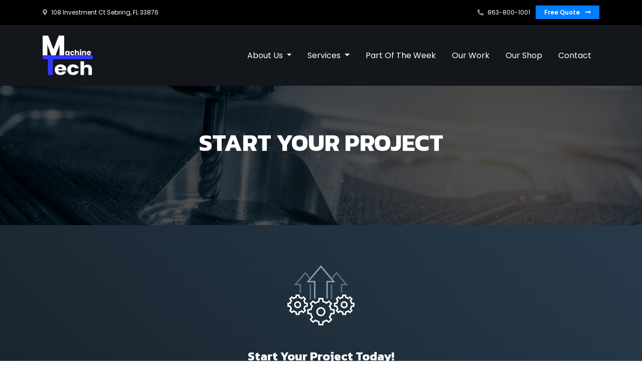

--- FILE ---
content_type: text/html; charset=utf-8
request_url: https://machine-technology.com/start-your-project
body_size: 7485
content:
<!DOCTYPE html>
<!--[if !IE]><!-->
<html lang="en-US">
<!--<![endif]-->
<!--[if IE 6 ]><html lang="en-US" class="ie ie6"><![endif]-->
<!--[if IE 7 ]><html lang="en-US" class="ie ie7"><![endif]-->
<!--[if IE 8 ]><html lang="en-US" class="ie ie8"><![endif]-->
<head><script async src="https://www.googletagmanager.com/gtag/js?id=G-JTPWME6M1D"></script><script>window.dataLayer=window.dataLayer||[];function gtag(){dataLayer.push(arguments);}gtag('js',new Date());gtag('config','G-JTPWME6M1D');</script>
	<base href="https://machine-technology.com/"><!--[if lte IE 6]></base><![endif]-->
	<title>Start Your Project &raquo; Machine Tech</title>

	
	

	<meta charset="utf-8">
	<meta name="viewport" content="width=device-width, initial-scale=1.0, maximum-scale=1.0, user-scalable=0">
	<meta http-equiv="Content-Type" content="text/html; charset=utf-8">
	<meta name="generator" content="SilverStripe - https://www.silverstripe.org" />
<meta http-equiv="Content-Type" content="text/html; charset=utf-8" />
	<!--[if lt IE 9]>
	<script src="//html5shiv.googlecode.com/svn/trunk/html5.js"></script>
	<![endif]-->
	
		<link rel="shortcut icon" href="/assets/Favicon-Icon/favicon.png" />
	
<link rel="stylesheet" type="text/css" href="/app/css/custom.css?m=1652975933" />
<link rel="stylesheet" type="text/css" href="/app/css/_custom.css?m=1652975933" />
<link rel="stylesheet" type="text/css" href="https://cdnjs.cloudflare.com/ajax/libs/animate.css/4.1.1/animate.min.css" />
<link rel="stylesheet" type="text/css" href="https://unpkg.com/aos@2.3.1/dist/aos.css" />
<link rel="stylesheet" type="text/css" href="https://cdnjs.cloudflare.com/ajax/libs/ekko-lightbox/5.3.0/ekko-lightbox.css" />
<link rel="stylesheet" type="text/css" href="/app/css/intlTelInput.css?m=1652975933" />
<style type="text/css">
    .g-recaptcha {
        display: inline-block;
    }
    .wrapper-recaptcha {
        text-align: center;
        margin-top: 27px;
    }
</style>
</head>
<body class="StartYourProjectPage" dir="ltr">
<div class="navbar-brand fixed-top navbar-top ">
		<div class="container">
				<div class="row">
						<div class="col-md-6 my-1">
							
								
								<a href="https://goo.gl/maps/Eu4PYr2vYuKatau57" class="link-white"  target='_blank'>
										<span><i class="fas fa-map-marker-alt mr-2" style="opacity: 0.6;"></i>108 Investment Ct Sebring, FL 33876</span>
								</a>
								
							


						</div>

						<div class="col-md-6 text-md-right my-1">
							
								<a href="tel:863-800-1001" class="link-white" target="_blank">
										<span><i class="fas fa-phone-alt mr-2" style="opacity: 0.6;"></i>863-800-1001</span>
								</a>
							
							
							
								
									<a href="/start-your-project/" class="sm-cta ml-2 py-1" >
											<span>Free Quote <i class="fas fa-long-arrow-alt-right ml-2 "  aria-hidden="true"></i></span>
									</a>
								
							

						</div>
				</div>
		</div>
</div>

<nav class="navbar navbar-expand-lg fixed-top navbar-dark navbar-custom ">
		<div class="nav-bg mx-auto py-3">
				<div class="container">

						<a class="navbar-brand" href="https://machine-technology.com/"><img src="/assets/Navigation-Logo/machine-tech-logo-main.svg" alt = "No Image Specified"></a>
						<button class="navbar-toggler" type="button" data-toggle="collapse" data-target="#navbarsExample07" aria-controls="navbarsExample07" aria-expanded="false" aria-label="Toggle navigation">
								<i class="fas fa-bars"></i>
						</button>

						<div class="collapse navbar-collapse" id="navbarsExample07">
								<ul class="navbar-nav ml-auto purple">

									
										
											
											<li class="nav-item dropdown">
												<a class="nav-link dropdown-toggle" href="/start-your-project#" id="dropdown01" data-toggle="dropdown" aria-haspopup="true" aria-expanded="false">About Us </a>
												<div class="dropdown-menu" aria-labelledby="dropdown01">
													
														<a class="dropdown-item" href="/about-us/our-story/">Our Story</a>
													
														<a class="dropdown-item" href="/about-us/our-approach/">Our Approach</a>
													
														<a class="dropdown-item" href="/about-us/our-location/">Our Location</a>
													
												</div>
											</li>
										
									
										
											
											<li class="nav-item dropdown">
												<a class="nav-link dropdown-toggle" href="/start-your-project#" id="dropdown01" data-toggle="dropdown" aria-haspopup="true" aria-expanded="false">Services </a>
												<div class="dropdown-menu" aria-labelledby="dropdown01">
													
														<a class="dropdown-item" href="/services/cad-3d-modeling/">CAD - 3D MODELING</a>
													
														<a class="dropdown-item" href="/services/cnc-milling/">CNC - MILLING</a>
													
														<a class="dropdown-item" href="/services/cnc-lathe-turning/">CNC - LATHE TURNING</a>
													
														<a class="dropdown-item" href="/services/cnc-laser-cutting/">CNC - LASER CUTTING</a>
													
														<a class="dropdown-item" href="/services/cnc-laser-engraving/">CNC - LASER ENGRAVING</a>
													
														<a class="dropdown-item" href="/services/general-machining/">GENERAL MACHINING</a>
													
														<a class="dropdown-item" href="/services/welding/">WELDING</a>
													
												</div>
											</li>
										
									
										
											<li class="nav-item">
													<a class="nav-link" href="/part-of-the-week/"
													 
													>Part Of The Week</a>
											</li>
										
									
										
											<li class="nav-item">
													<a class="nav-link" href="/our-work/"
													 
													>Our Work</a>
											</li>
										
									
										
											<li class="nav-item">
													<a class="nav-link" href="/our-shop/"
													 
													>Our Shop</a>
											</li>
										
									
										
											<li class="nav-item">
													<a class="nav-link" href="/contact/"
													 
													>Contact</a>
											</li>
										
									
								</ul>
						</div>
				</div>
		</div>
</nav>
		<section class="content-header text-white text-center" style="background-image:url('app/img/content-header.png'); background-size:cover;background-position: center;margin-bottom:0px;">
    <div class="container" >
        <div class="row">
            <div class="col">
                <h1>
                  
                    START YOUR PROJECT
                  
                </h1>
            </div>
        </div>
    </div>
</section>


<!-- Main Content -->
    <section class="main-content start-project">
        <div class="container">
            
            
            <div class="row justify-content-center text-center">
                <div class="col-lg-6">
                    <img src="app/img/icons/start-project.svg" class="mb-5 img-fluid" />
                    
                    <h4 class="mb-4 text-white">Start Your Project Today!</h4>
                    <p style="opacity:.7;" class = 'text-white'>If you’re in the early stages of your design or would like a tour of our facility, please enter your information below so we can be in touch or feel free to call us at 863-800-1001.</p>
                    
                    <form class="custom-form mt-5 text-left" id = "idFrmInquiryStartYourProject" >
                        <div class="form-row">
                            <div class="form-group col-md-6">
                                <label for="first_name">First Name</label>
                                <input type="text" class="form-control" id="first_name" placeholder="" name = "first_name">
                            </div>
                            <div class="form-group col-md-6">
                                <label for="last_name">Last Name</label>
                                <input type="text" class="form-control" id="last_name" placeholder="" name = "last_name">
                            </div>
                        </div>
                        <div class="form-group">
                            <label for="email">Email Address</label>
                            <input type="email" class="form-control" name = "email" id="email" placeholder="">
                        </div>
                        <div class="form-group">
                            <label for="phone">Phone Number</label>
                            <input type="text" class="form-control" name = "phone" id="phone" placeholder="" data-mask="000-000-0000">
                        </div>
                        <div class="form-group">
                            <label for="company_name">Company Name</label>
                            <input type="text" class="form-control" id="company_name" name = "company_name" placeholder="">
                        </div>
                        <div class="form-group">
                            <label for="message">Please tell us about your machining/design needs</label>
                            <textarea class="form-control" id="message" name = "message" rows="3"></textarea>
                        </div>
                        <label class="control-label">Please tell us about your machining/design needs</label>
                        <div class="form-group uploader d-inline-block mb-3" id="file-upload-form" >
                            <input id="file-upload" type="file" name="fileUpload" accept="image/*" />
                                <label for="file-upload" id="file-drag">
                                    <img id="file-image" src="#" alt="Preview" class="hidden">
                                    <div id="start">
                                        <i class="fas fa-cloud-upload-alt mb-3"></i>
                                        <div>Choose a file or drag it here </div>
                                        <div id="notimage" class="hidden">Please select an image</div>

                                    </div>
                                    <div id="response" class="hidden">
                                        <div id="messages"></div>
                                        <progress class="progress" id="file-progress" value="0">
                                            <span>0</span>%
                                        </progress>
                                    </div>
                                </label>
                        </div>
                               
                        <!-- recaptcha -->
                        <div class="mb-3 wrapper-recaptcha">
                          <div class="g-recaptcha" data-sitekey="6Ldhj_UfAAAAANQqbqqvdwKVInlT-yT-NiXe00sS"></div>
                          <input type="hidden" class="hidden_recaptcha" required name="hidden_recaptcha" id="hidden_recaptcha">
                        </div>


                        <div class="container-error" style="
                                  background-color: #EEEEEE;
                                  border: 1px dotted red;
                                  padding: 15px;
                                  margin-top:10px;
                                  margin-bottom:10px;
                                  
                                  display: none;
                                  ">
                          <h5>Form Submission failed.</h5>
                          <ul>
                            <li style="list-style-type: disc;">
                              <label for="first_name" class="error" style="display: inline;font-style:italic;color:red;">
                                Please enter First Name
                              </label>
                            </li>
                            <li style="list-style-type: disc;">
                              <label for="last_name" class="error" style="display: inline;font-style:italic;color:red;">
                                Please enter Last Name
                              </label>
                            </li>
                            <li style="list-style-type: disc;">
                              <label for="email" class="error" style="display: inline;font-style:italic;color:red;">
                                Please enter Email Address
                              </label>
                            </li>
                            <li style="list-style-type: disc;">
                              <label for="phone" class="error" style="display: inline;font-style:italic;color:red;">
                                Please enter Phone Number
                              </label>
                            </li>
                            <li style="list-style-type: disc;">
                              <label for="company_name" class="error" style="display: inline;font-style:italic;color:red;">
                                Please enter Company Name
                              </label>
                            </li>
                            <li style="list-style-type: disc;">
                              <label for="message" class="error" style="display: inline;font-style:italic;color:red;">
                                Please enter Message
                              </label>
                            </li>
                            <li style="list-style-type: disc;">
                              <label for="hidden_recaptcha" class="error" style="display: inline;font-style:italic;color:red;">
                                Please check Recaptcha
                              </label>
                            </li>
                          </ul>
                        </div>
                        
                        
                        <button type="submit" class="btn btn-blue mt-3">Submit</button>
                    </form>
                    
                    
                    
                </div>
            </div>
            
        </div>
        
    </section>
    <!-- End Main Content -->


  





    <!-- capabilities -->
    <section class="capabilities text-white" style="background-image:url(
        
            'app/img/capabilities-bg.png'
        
        ); background-size:cover;background-position:top;margin-bottom:0px;">
        <div class="container" data-aos="fade-up" data-aos-duration="2000" >
            <div class="row justify-content-center">
                <div class="col text-center">
                    <h1>
                        
                            Our Services
                        
                    </h1>
                </div>
            </div>
            <div class="row justify-content-center text-center my-5" >
                
                    <div class="col-lg col-md-3 col-6 mb-3 mb-lg-0" >
                        <a href="/services/cad-3d-modeling/" class="d-inline-block">
                            <img src="/assets/Uploads/Icons/cad-3d-modeling.svg" alt = "No Image Specified"/>
                            <h5 class="my-3">CAD   3D MODELING</h5>
                        </a>
                    </div>
                
                    <div class="col-lg col-md-3 col-6 mb-3 mb-lg-0" >
                        <a href="/services/cnc-milling/" class="d-inline-block">
                            <img src="/assets/Uploads/Icons/cnc-milling.svg" alt = "No Image Specified"/>
                            <h5 class="my-3">CNC<br />
MILLING</h5>
                        </a>
                    </div>
                
                    <div class="col-lg col-md-3 col-6 mb-3 mb-lg-0" >
                        <a href="/services/cnc-lathe-turning/" class="d-inline-block">
                            <img src="/assets/Uploads/Icons/lathe-work.svg" alt = "No Image Specified"/>
                            <h5 class="my-3">CNC   LATHE TURNING</h5>
                        </a>
                    </div>
                
                    <div class="col-lg col-md-3 col-6 mb-3 mb-lg-0" >
                        <a href="/services/cnc-laser-cutting/" class="d-inline-block">
                            <img src="/assets/Uploads/Icons/cnc-plasma-cutting.svg" alt = "No Image Specified"/>
                            <h5 class="my-3">CNC   LASER CUTTING</h5>
                        </a>
                    </div>
                
                    <div class="col-lg col-md-3 col-6 mb-3 mb-lg-0" >
                        <a href="/services/cnc-laser-engraving/" class="d-inline-block">
                            <img src="/assets/Uploads/Icons/cnc-laser-engraving.svg" alt = "No Image Specified"/>
                            <h5 class="my-3">CNC   LASER ENGRAVING</h5>
                        </a>
                    </div>
                
                    <div class="col-lg col-md-3 col-6 mb-3 mb-lg-0" >
                        <a href="/services/general-machining/" class="d-inline-block">
                            <img src="/assets/Uploads/Icons/general-machining.svg" alt = "No Image Specified"/>
                            <h5 class="my-3">GENERAL<br />
MACHINING</h5>
                        </a>
                    </div>
                
                    <div class="col-lg col-md-3 col-6 mb-3 mb-lg-0" >
                        <a href="/services/welding/" class="d-inline-block">
                            <img src="/assets/Uploads/Icons/welding.svg" alt = "No Image Specified"/>
                            <h5 class="my-3">WELDING</h5>
                        </a>
                    </div>
                
            </div>
            
        </div>

    </section>
    <!-- End capabilities -->


  
  
    
    
      
        <!-- cta -->
        <section class="cta text-white" style="background-image:url('/assets/Global-CTA-Photos/cta-bg.png'); background-size:cover;background-position:center;margin-bottom:0px;">
            <div class="container" data-aos="fade-up" data-aos-duration="2000" >
                <div class="row justify-content-center">
                    <div class="col text-center">
                        <h1>Start Your Project Today</h1>
                        
                          <a href="/start-your-project/" class="btn-white my-4" >
                              Get a Free Estimate
                          </a>
                        
                        <p>A precise, working part that fits the first time.</p>
                    </div>
                </div>
            </div>
        </section>
        <!-- End cta -->
      
    


  

<section class="footer">
		<div class="container">
				<div class="row mb-5 align-items-center">
						<div class="col-6">
								<a href="https://machine-technology.com/"><img src="/assets/Footer-Logo/machine-tech-logo-footer.svg" alt = "No Image Specified"/></a>
						</div>
						<div class="col-6 text-right text-md-left">
								<div class="underlined pl-0 pl-md-4">
									
										<h1 class="pb-1">When Quality Matters</h1>
										<p>Welding | CNC – Milling &amp; Turning | CAD - 3D Modeling</p>
									
								</div>
						</div>
				</div>
				<div class="row">
						<div class="col-md-12 col-lg-3 mb-3 mb-lg-0 order-first">
								<h4>Contact</h4>
								
								<ul class="list-unstyled">
										
										<li><a href="https://goo.gl/maps/Eu4PYr2vYuKatau57"  target='_blank'><i class="fas fa-map-marker-alt mr-2"></i> 108 Investment Ct Sebring, FL 33876</a></li>
										
										<li><a href="tel:863-800-1001"><i class="fas fa-phone-alt mr-2"></i>863-800-1001</a></li>
										<li><a href="mailto:support@machine-technology.net"><i class="fas fa-envelope mr-2"></i>support@machine-technology.net</a></li>
										
										<li><a href="https://www.facebook.com/Mach.Tech.FL"  target='_blank'><i class="fab fa-facebook-f mr-2"></i>Mach.Tech.FL</a></li>
										
								</ul>
								
						</div>
						<div class="col-6 col-lg order-4 order-lg-2">
								<h4>About</h4>
								<ul class="list-unstyled">
									
										<li><a href="/about-us/our-story/">Our Story</a></li>
									
										<li><a href="/about-us/our-approach/">Our Approach</a></li>
									
										<li><a href="/our-shop/">Our Shop</a></li>
									
										<li><a href="/about-us/our-location/">Our Location</a></li>
									
								</ul>
						</div>
						<div class="col-6 col-lg mb-4 mb-lg-0 order-2 order-lg-3">
								<h4>Services</h4>
								<ul class="list-unstyled">
									
										<li><a href="/services/cad-3d-modeling/">CAD - 3D Modeling</a></li>
									
										<li><a href="/services/cnc-milling/">CNC - Milling</a></li>
									
										<li><a href="/services/cnc-lathe-turning/">CNC - Lathe Turning</a></li>
									
										<li><a href="/services/cnc-laser-cutting/">CNC - Laser Cutting</a></li>
									
								</ul>
						</div>
						<div class="col-6 col-lg order-3 order-lg-4">
								<h4>&nbsp;</h4>
								<ul class="list-unstyled">
									
										<li><a href="/services/cnc-laser-engraving/">CNC - Laser Engraving</a></li>
									
										<li><a href="/services/general-machining/">General Machining</a></li>
									
										<li><a href="/services/welding/">Welding</a></li>
									
								</ul>
						</div>
						<div class="col-6 col-lg order-last">
								<h4>&nbsp;</h4>
								<ul class="list-unstyled">
									
										<li><a href="/part-of-the-week/">Part of the Week</a></li>
									
										<li><a href="/our-work/">Our Work</a></li>
									
										<li><a href="/contact/">Contact</a></li>
									
								</ul>
						</div>
				</div>
		</div>
</section>
<footer-2>
		<div class="text-center py-2">
				COPYRIGHT © 2022 
		</div>
</footer-2>
<!--- DWM FOOTER --->
<div style="background-color:#1B1B1B;color:#fff;padding:10px 0px;font-size:13px;-webkit-font-smoothing: antialiased;letter-spacing: 0.02em;font-family: Open Sans, Arial, Serif;">
		<div class="container">
				<div class="row">
						<div class="col text-center">
								Powered by <a href="http://www.directworksmedia.com/" target="_blank"><img src="app/img/dwm-logo-black.png" style="vertical-align:middle"></a>
						</div>
				</div>
		</div>
</div>
<!--- / DWM FOOTER --->
<script type="application/javascript" src="https://kit.fontawesome.com/7e408bb136.js"></script>
<script type="application/javascript" src="https://code.jquery.com/jquery-3.4.1.min.js"></script>
<script type="application/javascript" src="https://cdn.jsdelivr.net/npm/popper.js@1.16.0/dist/umd/popper.min.js"></script>
<script type="application/javascript" src="https://stackpath.bootstrapcdn.com/bootstrap/4.4.1/js/bootstrap.min.js"></script>
<script type="application/javascript" src="https://unpkg.com/aos@2.3.1/dist/aos.js"></script>
<script type="application/javascript" src="https://cdnjs.cloudflare.com/ajax/libs/ekko-lightbox/5.3.0/ekko-lightbox.min.js"></script>
<script type="application/javascript" src="https://cdnjs.cloudflare.com/ajax/libs/ekko-lightbox/5.3.0/ekko-lightbox.js"></script>
<script type="application/javascript" src="https://cdnjs.cloudflare.com/ajax/libs/ekko-lightbox/5.3.0/ekko-lightbox.js.map"></script>
<script type="application/javascript" src="https://cdnjs.cloudflare.com/ajax/libs/ekko-lightbox/5.3.0/ekko-lightbox.min.js.map"></script>
<script type="application/javascript" src="/app/js/file-drag-drop.js?m=1652975933"></script>
<script type="application/javascript" src="https://www.google.com/recaptcha/api.js"></script>
<script type="application/javascript" src="/app/js/alphanum.js?m=1652975933"></script>
<script type="application/javascript" src="/app/js/jquery.validate.js?m=1652975933"></script>
<script type="application/javascript" src="/app/js/intlTelInput.js?m=1652975933"></script>
<script type="application/javascript" src="/app/js/jquery.mask.js?m=1652975933"></script>
<script type="application/javascript">//<![CDATA[
    AOS.init();

    $(document).on('click', '[data-toggle="lightbox"]', function(event) {
        event.preventDefault();
        $(this).ekkoLightbox();
    });

    $(window).on('scroll', function(){
        if($(window).scrollTop()){
            $('.navbar-top').addClass('black');
        }
        else {
            $('.navbar-top').removeClass('black');
        }
    })
    
//]]></script>
<script type="application/javascript">//<![CDATA[
  $(document).ready(function () {

    const validateAll = () => {
      if ($("#idFrmInquiryStartYourProject").length) {
        // custom validation
        $.validator.addMethod("noSpace", (value, element) => {
          return value === '' || value.trim().length != 0
        }, "Spaces are not allowed");

        $.validator.addMethod("phoneValidation", (value, element) => {
          var isValid = true;
          if ($(element).hasClass('has-error')) {
            isValid = false;
          }
          return isValid;
        }, "Invalid Phone Number");

        $('#idFrmInquiryStartYourProject').validate({
          // render error message corresponds on each fields
          // errorPlacement: function(error, element) {
          //   error.appendTo(element.closest("div"));
          // },

          // one div for all message
          errorContainer: $('div.container-error'),
          errorLabelContainer: $("ul", $('div.container-error')),
          wrapper: 'li',

          // to include the hidden field recaptcha for validation
          ignore: ".ignore",

          rules: {
            first_name: {
              required: true,
              noSpace: true
            },
            last_name: {
              required: true,
              noSpace: true,
            },
            email: {
              required: true,
              email: true,
              noSpace: true,
            },
            phone: {
              required: true,
              noSpace: true,
              phoneValidation: true
            },
            company_name: {
              required: true,
              noSpace: true,
            },
            message: {
              required: true,
              noSpace: true
            },
            hidden_recaptcha: {
              required: function () {
                if (grecaptcha.getResponse() == '') {
                  return true;
                } else {
                  return false;
                }
              }
            }
          },
          // for customize the error message
          messages: {
            first_name: {
              required: "Please enter First Name"
            },
            last_name: {
              required: "Please enter Last Name"
            },
            email: {
              required: "Please enter Email Address"
            },
            phone: {
              required: "Please enter Phone Number"
            },
            company_name: {
              required: "Please enter Company Name"
            },
            message: {
              required: "Please enter Message"
            },
            hidden_recaptcha: {
              required: "Please check Recaptcha"
            }
          }
        });
      }
    }

    validateAll();

    // for phone
    $('#phone').alphanum({
      allowLatin: false,
      allowOtherCharSets: false,
      allow: '+,()- ', // Allow extra characters
    });

    var input = document.querySelector("#phone");

    // initialise plugin
    var iti = window.intlTelInput(input, {
      // get current location of the user
      // initialCountry: "auto",
      // geoIpLookup: function(callback) {
      //     $.get('https://ipinfo.io', function() {}, "jsonp").always(function(resp) {
      //     var countryCode = (resp && resp.country) ? resp.country : "";
      //     callback(countryCode);
      //     });
      // },
      utilsScript: "app/js/utils.js"
    });

    var reset = function () {
      input.classList.remove("has-error");
    };

    // on blur: validate
    input.addEventListener('blur', function () {
      reset();
      if (input.value.trim()) {
        if (!iti.isValidNumber()) {
          input.classList.add("has-error");
        }
      }
    });

    // on keyup / change flag: reset
    input.addEventListener('change', reset);
    input.addEventListener('keyup', reset);
    // end of for phone

    $("#idFrmInquiryStartYourProject").on('submit', function (event) {

      var thisForm = $("#idFrmInquiryStartYourProject");
      var thisSubmitButton = $("#idFrmInquiryStartYourProject button");

      if (!$(thisForm).valid()) {
        return false;
      }
      event.preventDefault();

      var has_phone_error = 0;

      if ($("#phone").hasClass("has-error")) {
        has_phone_error = 1;
      }

      // new ajax
      var formData = new FormData(this);
      formData.append("has_phone_error",has_phone_error);

      $.ajax({
          url: "/start-your-project/"+"_submitInquiryStartYourProject",
          type: 'POST',
          beforeSend: function () {
            thisSubmitButton.html("<i class = 'fa fa-spinner fa-spin'></i> Please Wait...").attr("disabled", true);
          },
          data: formData,
          success: function (response) {
            
            grecaptcha.reset();
            $("#idFrmInquiryStartYourProject")[0].reset();
            thisSubmitButton.html('Submit').attr("disabled", false);
            // console.log(response);

            var decodeResponse = JSON.parse(response);

            if (!decodeResponse.is_success) {
              alert(decodeResponse.message);
            } else if (decodeResponse.is_success) {
              window.location = "/start-your-project/"+"thank-you";
            } else {
              alert(response);
            }

          },
          cache: false,
          contentType: false,
          processData: false
      });
      // end of new ajax


    });

  });
//]]></script>
</body>
</html>


--- FILE ---
content_type: text/html; charset=utf-8
request_url: https://www.google.com/recaptcha/api2/anchor?ar=1&k=6Ldhj_UfAAAAANQqbqqvdwKVInlT-yT-NiXe00sS&co=aHR0cHM6Ly9tYWNoaW5lLXRlY2hub2xvZ3kuY29tOjQ0Mw..&hl=en&v=9TiwnJFHeuIw_s0wSd3fiKfN&size=normal&anchor-ms=20000&execute-ms=30000&cb=s9lnxcdus870
body_size: 49001
content:
<!DOCTYPE HTML><html dir="ltr" lang="en"><head><meta http-equiv="Content-Type" content="text/html; charset=UTF-8">
<meta http-equiv="X-UA-Compatible" content="IE=edge">
<title>reCAPTCHA</title>
<style type="text/css">
/* cyrillic-ext */
@font-face {
  font-family: 'Roboto';
  font-style: normal;
  font-weight: 400;
  font-stretch: 100%;
  src: url(//fonts.gstatic.com/s/roboto/v48/KFO7CnqEu92Fr1ME7kSn66aGLdTylUAMa3GUBHMdazTgWw.woff2) format('woff2');
  unicode-range: U+0460-052F, U+1C80-1C8A, U+20B4, U+2DE0-2DFF, U+A640-A69F, U+FE2E-FE2F;
}
/* cyrillic */
@font-face {
  font-family: 'Roboto';
  font-style: normal;
  font-weight: 400;
  font-stretch: 100%;
  src: url(//fonts.gstatic.com/s/roboto/v48/KFO7CnqEu92Fr1ME7kSn66aGLdTylUAMa3iUBHMdazTgWw.woff2) format('woff2');
  unicode-range: U+0301, U+0400-045F, U+0490-0491, U+04B0-04B1, U+2116;
}
/* greek-ext */
@font-face {
  font-family: 'Roboto';
  font-style: normal;
  font-weight: 400;
  font-stretch: 100%;
  src: url(//fonts.gstatic.com/s/roboto/v48/KFO7CnqEu92Fr1ME7kSn66aGLdTylUAMa3CUBHMdazTgWw.woff2) format('woff2');
  unicode-range: U+1F00-1FFF;
}
/* greek */
@font-face {
  font-family: 'Roboto';
  font-style: normal;
  font-weight: 400;
  font-stretch: 100%;
  src: url(//fonts.gstatic.com/s/roboto/v48/KFO7CnqEu92Fr1ME7kSn66aGLdTylUAMa3-UBHMdazTgWw.woff2) format('woff2');
  unicode-range: U+0370-0377, U+037A-037F, U+0384-038A, U+038C, U+038E-03A1, U+03A3-03FF;
}
/* math */
@font-face {
  font-family: 'Roboto';
  font-style: normal;
  font-weight: 400;
  font-stretch: 100%;
  src: url(//fonts.gstatic.com/s/roboto/v48/KFO7CnqEu92Fr1ME7kSn66aGLdTylUAMawCUBHMdazTgWw.woff2) format('woff2');
  unicode-range: U+0302-0303, U+0305, U+0307-0308, U+0310, U+0312, U+0315, U+031A, U+0326-0327, U+032C, U+032F-0330, U+0332-0333, U+0338, U+033A, U+0346, U+034D, U+0391-03A1, U+03A3-03A9, U+03B1-03C9, U+03D1, U+03D5-03D6, U+03F0-03F1, U+03F4-03F5, U+2016-2017, U+2034-2038, U+203C, U+2040, U+2043, U+2047, U+2050, U+2057, U+205F, U+2070-2071, U+2074-208E, U+2090-209C, U+20D0-20DC, U+20E1, U+20E5-20EF, U+2100-2112, U+2114-2115, U+2117-2121, U+2123-214F, U+2190, U+2192, U+2194-21AE, U+21B0-21E5, U+21F1-21F2, U+21F4-2211, U+2213-2214, U+2216-22FF, U+2308-230B, U+2310, U+2319, U+231C-2321, U+2336-237A, U+237C, U+2395, U+239B-23B7, U+23D0, U+23DC-23E1, U+2474-2475, U+25AF, U+25B3, U+25B7, U+25BD, U+25C1, U+25CA, U+25CC, U+25FB, U+266D-266F, U+27C0-27FF, U+2900-2AFF, U+2B0E-2B11, U+2B30-2B4C, U+2BFE, U+3030, U+FF5B, U+FF5D, U+1D400-1D7FF, U+1EE00-1EEFF;
}
/* symbols */
@font-face {
  font-family: 'Roboto';
  font-style: normal;
  font-weight: 400;
  font-stretch: 100%;
  src: url(//fonts.gstatic.com/s/roboto/v48/KFO7CnqEu92Fr1ME7kSn66aGLdTylUAMaxKUBHMdazTgWw.woff2) format('woff2');
  unicode-range: U+0001-000C, U+000E-001F, U+007F-009F, U+20DD-20E0, U+20E2-20E4, U+2150-218F, U+2190, U+2192, U+2194-2199, U+21AF, U+21E6-21F0, U+21F3, U+2218-2219, U+2299, U+22C4-22C6, U+2300-243F, U+2440-244A, U+2460-24FF, U+25A0-27BF, U+2800-28FF, U+2921-2922, U+2981, U+29BF, U+29EB, U+2B00-2BFF, U+4DC0-4DFF, U+FFF9-FFFB, U+10140-1018E, U+10190-1019C, U+101A0, U+101D0-101FD, U+102E0-102FB, U+10E60-10E7E, U+1D2C0-1D2D3, U+1D2E0-1D37F, U+1F000-1F0FF, U+1F100-1F1AD, U+1F1E6-1F1FF, U+1F30D-1F30F, U+1F315, U+1F31C, U+1F31E, U+1F320-1F32C, U+1F336, U+1F378, U+1F37D, U+1F382, U+1F393-1F39F, U+1F3A7-1F3A8, U+1F3AC-1F3AF, U+1F3C2, U+1F3C4-1F3C6, U+1F3CA-1F3CE, U+1F3D4-1F3E0, U+1F3ED, U+1F3F1-1F3F3, U+1F3F5-1F3F7, U+1F408, U+1F415, U+1F41F, U+1F426, U+1F43F, U+1F441-1F442, U+1F444, U+1F446-1F449, U+1F44C-1F44E, U+1F453, U+1F46A, U+1F47D, U+1F4A3, U+1F4B0, U+1F4B3, U+1F4B9, U+1F4BB, U+1F4BF, U+1F4C8-1F4CB, U+1F4D6, U+1F4DA, U+1F4DF, U+1F4E3-1F4E6, U+1F4EA-1F4ED, U+1F4F7, U+1F4F9-1F4FB, U+1F4FD-1F4FE, U+1F503, U+1F507-1F50B, U+1F50D, U+1F512-1F513, U+1F53E-1F54A, U+1F54F-1F5FA, U+1F610, U+1F650-1F67F, U+1F687, U+1F68D, U+1F691, U+1F694, U+1F698, U+1F6AD, U+1F6B2, U+1F6B9-1F6BA, U+1F6BC, U+1F6C6-1F6CF, U+1F6D3-1F6D7, U+1F6E0-1F6EA, U+1F6F0-1F6F3, U+1F6F7-1F6FC, U+1F700-1F7FF, U+1F800-1F80B, U+1F810-1F847, U+1F850-1F859, U+1F860-1F887, U+1F890-1F8AD, U+1F8B0-1F8BB, U+1F8C0-1F8C1, U+1F900-1F90B, U+1F93B, U+1F946, U+1F984, U+1F996, U+1F9E9, U+1FA00-1FA6F, U+1FA70-1FA7C, U+1FA80-1FA89, U+1FA8F-1FAC6, U+1FACE-1FADC, U+1FADF-1FAE9, U+1FAF0-1FAF8, U+1FB00-1FBFF;
}
/* vietnamese */
@font-face {
  font-family: 'Roboto';
  font-style: normal;
  font-weight: 400;
  font-stretch: 100%;
  src: url(//fonts.gstatic.com/s/roboto/v48/KFO7CnqEu92Fr1ME7kSn66aGLdTylUAMa3OUBHMdazTgWw.woff2) format('woff2');
  unicode-range: U+0102-0103, U+0110-0111, U+0128-0129, U+0168-0169, U+01A0-01A1, U+01AF-01B0, U+0300-0301, U+0303-0304, U+0308-0309, U+0323, U+0329, U+1EA0-1EF9, U+20AB;
}
/* latin-ext */
@font-face {
  font-family: 'Roboto';
  font-style: normal;
  font-weight: 400;
  font-stretch: 100%;
  src: url(//fonts.gstatic.com/s/roboto/v48/KFO7CnqEu92Fr1ME7kSn66aGLdTylUAMa3KUBHMdazTgWw.woff2) format('woff2');
  unicode-range: U+0100-02BA, U+02BD-02C5, U+02C7-02CC, U+02CE-02D7, U+02DD-02FF, U+0304, U+0308, U+0329, U+1D00-1DBF, U+1E00-1E9F, U+1EF2-1EFF, U+2020, U+20A0-20AB, U+20AD-20C0, U+2113, U+2C60-2C7F, U+A720-A7FF;
}
/* latin */
@font-face {
  font-family: 'Roboto';
  font-style: normal;
  font-weight: 400;
  font-stretch: 100%;
  src: url(//fonts.gstatic.com/s/roboto/v48/KFO7CnqEu92Fr1ME7kSn66aGLdTylUAMa3yUBHMdazQ.woff2) format('woff2');
  unicode-range: U+0000-00FF, U+0131, U+0152-0153, U+02BB-02BC, U+02C6, U+02DA, U+02DC, U+0304, U+0308, U+0329, U+2000-206F, U+20AC, U+2122, U+2191, U+2193, U+2212, U+2215, U+FEFF, U+FFFD;
}
/* cyrillic-ext */
@font-face {
  font-family: 'Roboto';
  font-style: normal;
  font-weight: 500;
  font-stretch: 100%;
  src: url(//fonts.gstatic.com/s/roboto/v48/KFO7CnqEu92Fr1ME7kSn66aGLdTylUAMa3GUBHMdazTgWw.woff2) format('woff2');
  unicode-range: U+0460-052F, U+1C80-1C8A, U+20B4, U+2DE0-2DFF, U+A640-A69F, U+FE2E-FE2F;
}
/* cyrillic */
@font-face {
  font-family: 'Roboto';
  font-style: normal;
  font-weight: 500;
  font-stretch: 100%;
  src: url(//fonts.gstatic.com/s/roboto/v48/KFO7CnqEu92Fr1ME7kSn66aGLdTylUAMa3iUBHMdazTgWw.woff2) format('woff2');
  unicode-range: U+0301, U+0400-045F, U+0490-0491, U+04B0-04B1, U+2116;
}
/* greek-ext */
@font-face {
  font-family: 'Roboto';
  font-style: normal;
  font-weight: 500;
  font-stretch: 100%;
  src: url(//fonts.gstatic.com/s/roboto/v48/KFO7CnqEu92Fr1ME7kSn66aGLdTylUAMa3CUBHMdazTgWw.woff2) format('woff2');
  unicode-range: U+1F00-1FFF;
}
/* greek */
@font-face {
  font-family: 'Roboto';
  font-style: normal;
  font-weight: 500;
  font-stretch: 100%;
  src: url(//fonts.gstatic.com/s/roboto/v48/KFO7CnqEu92Fr1ME7kSn66aGLdTylUAMa3-UBHMdazTgWw.woff2) format('woff2');
  unicode-range: U+0370-0377, U+037A-037F, U+0384-038A, U+038C, U+038E-03A1, U+03A3-03FF;
}
/* math */
@font-face {
  font-family: 'Roboto';
  font-style: normal;
  font-weight: 500;
  font-stretch: 100%;
  src: url(//fonts.gstatic.com/s/roboto/v48/KFO7CnqEu92Fr1ME7kSn66aGLdTylUAMawCUBHMdazTgWw.woff2) format('woff2');
  unicode-range: U+0302-0303, U+0305, U+0307-0308, U+0310, U+0312, U+0315, U+031A, U+0326-0327, U+032C, U+032F-0330, U+0332-0333, U+0338, U+033A, U+0346, U+034D, U+0391-03A1, U+03A3-03A9, U+03B1-03C9, U+03D1, U+03D5-03D6, U+03F0-03F1, U+03F4-03F5, U+2016-2017, U+2034-2038, U+203C, U+2040, U+2043, U+2047, U+2050, U+2057, U+205F, U+2070-2071, U+2074-208E, U+2090-209C, U+20D0-20DC, U+20E1, U+20E5-20EF, U+2100-2112, U+2114-2115, U+2117-2121, U+2123-214F, U+2190, U+2192, U+2194-21AE, U+21B0-21E5, U+21F1-21F2, U+21F4-2211, U+2213-2214, U+2216-22FF, U+2308-230B, U+2310, U+2319, U+231C-2321, U+2336-237A, U+237C, U+2395, U+239B-23B7, U+23D0, U+23DC-23E1, U+2474-2475, U+25AF, U+25B3, U+25B7, U+25BD, U+25C1, U+25CA, U+25CC, U+25FB, U+266D-266F, U+27C0-27FF, U+2900-2AFF, U+2B0E-2B11, U+2B30-2B4C, U+2BFE, U+3030, U+FF5B, U+FF5D, U+1D400-1D7FF, U+1EE00-1EEFF;
}
/* symbols */
@font-face {
  font-family: 'Roboto';
  font-style: normal;
  font-weight: 500;
  font-stretch: 100%;
  src: url(//fonts.gstatic.com/s/roboto/v48/KFO7CnqEu92Fr1ME7kSn66aGLdTylUAMaxKUBHMdazTgWw.woff2) format('woff2');
  unicode-range: U+0001-000C, U+000E-001F, U+007F-009F, U+20DD-20E0, U+20E2-20E4, U+2150-218F, U+2190, U+2192, U+2194-2199, U+21AF, U+21E6-21F0, U+21F3, U+2218-2219, U+2299, U+22C4-22C6, U+2300-243F, U+2440-244A, U+2460-24FF, U+25A0-27BF, U+2800-28FF, U+2921-2922, U+2981, U+29BF, U+29EB, U+2B00-2BFF, U+4DC0-4DFF, U+FFF9-FFFB, U+10140-1018E, U+10190-1019C, U+101A0, U+101D0-101FD, U+102E0-102FB, U+10E60-10E7E, U+1D2C0-1D2D3, U+1D2E0-1D37F, U+1F000-1F0FF, U+1F100-1F1AD, U+1F1E6-1F1FF, U+1F30D-1F30F, U+1F315, U+1F31C, U+1F31E, U+1F320-1F32C, U+1F336, U+1F378, U+1F37D, U+1F382, U+1F393-1F39F, U+1F3A7-1F3A8, U+1F3AC-1F3AF, U+1F3C2, U+1F3C4-1F3C6, U+1F3CA-1F3CE, U+1F3D4-1F3E0, U+1F3ED, U+1F3F1-1F3F3, U+1F3F5-1F3F7, U+1F408, U+1F415, U+1F41F, U+1F426, U+1F43F, U+1F441-1F442, U+1F444, U+1F446-1F449, U+1F44C-1F44E, U+1F453, U+1F46A, U+1F47D, U+1F4A3, U+1F4B0, U+1F4B3, U+1F4B9, U+1F4BB, U+1F4BF, U+1F4C8-1F4CB, U+1F4D6, U+1F4DA, U+1F4DF, U+1F4E3-1F4E6, U+1F4EA-1F4ED, U+1F4F7, U+1F4F9-1F4FB, U+1F4FD-1F4FE, U+1F503, U+1F507-1F50B, U+1F50D, U+1F512-1F513, U+1F53E-1F54A, U+1F54F-1F5FA, U+1F610, U+1F650-1F67F, U+1F687, U+1F68D, U+1F691, U+1F694, U+1F698, U+1F6AD, U+1F6B2, U+1F6B9-1F6BA, U+1F6BC, U+1F6C6-1F6CF, U+1F6D3-1F6D7, U+1F6E0-1F6EA, U+1F6F0-1F6F3, U+1F6F7-1F6FC, U+1F700-1F7FF, U+1F800-1F80B, U+1F810-1F847, U+1F850-1F859, U+1F860-1F887, U+1F890-1F8AD, U+1F8B0-1F8BB, U+1F8C0-1F8C1, U+1F900-1F90B, U+1F93B, U+1F946, U+1F984, U+1F996, U+1F9E9, U+1FA00-1FA6F, U+1FA70-1FA7C, U+1FA80-1FA89, U+1FA8F-1FAC6, U+1FACE-1FADC, U+1FADF-1FAE9, U+1FAF0-1FAF8, U+1FB00-1FBFF;
}
/* vietnamese */
@font-face {
  font-family: 'Roboto';
  font-style: normal;
  font-weight: 500;
  font-stretch: 100%;
  src: url(//fonts.gstatic.com/s/roboto/v48/KFO7CnqEu92Fr1ME7kSn66aGLdTylUAMa3OUBHMdazTgWw.woff2) format('woff2');
  unicode-range: U+0102-0103, U+0110-0111, U+0128-0129, U+0168-0169, U+01A0-01A1, U+01AF-01B0, U+0300-0301, U+0303-0304, U+0308-0309, U+0323, U+0329, U+1EA0-1EF9, U+20AB;
}
/* latin-ext */
@font-face {
  font-family: 'Roboto';
  font-style: normal;
  font-weight: 500;
  font-stretch: 100%;
  src: url(//fonts.gstatic.com/s/roboto/v48/KFO7CnqEu92Fr1ME7kSn66aGLdTylUAMa3KUBHMdazTgWw.woff2) format('woff2');
  unicode-range: U+0100-02BA, U+02BD-02C5, U+02C7-02CC, U+02CE-02D7, U+02DD-02FF, U+0304, U+0308, U+0329, U+1D00-1DBF, U+1E00-1E9F, U+1EF2-1EFF, U+2020, U+20A0-20AB, U+20AD-20C0, U+2113, U+2C60-2C7F, U+A720-A7FF;
}
/* latin */
@font-face {
  font-family: 'Roboto';
  font-style: normal;
  font-weight: 500;
  font-stretch: 100%;
  src: url(//fonts.gstatic.com/s/roboto/v48/KFO7CnqEu92Fr1ME7kSn66aGLdTylUAMa3yUBHMdazQ.woff2) format('woff2');
  unicode-range: U+0000-00FF, U+0131, U+0152-0153, U+02BB-02BC, U+02C6, U+02DA, U+02DC, U+0304, U+0308, U+0329, U+2000-206F, U+20AC, U+2122, U+2191, U+2193, U+2212, U+2215, U+FEFF, U+FFFD;
}
/* cyrillic-ext */
@font-face {
  font-family: 'Roboto';
  font-style: normal;
  font-weight: 900;
  font-stretch: 100%;
  src: url(//fonts.gstatic.com/s/roboto/v48/KFO7CnqEu92Fr1ME7kSn66aGLdTylUAMa3GUBHMdazTgWw.woff2) format('woff2');
  unicode-range: U+0460-052F, U+1C80-1C8A, U+20B4, U+2DE0-2DFF, U+A640-A69F, U+FE2E-FE2F;
}
/* cyrillic */
@font-face {
  font-family: 'Roboto';
  font-style: normal;
  font-weight: 900;
  font-stretch: 100%;
  src: url(//fonts.gstatic.com/s/roboto/v48/KFO7CnqEu92Fr1ME7kSn66aGLdTylUAMa3iUBHMdazTgWw.woff2) format('woff2');
  unicode-range: U+0301, U+0400-045F, U+0490-0491, U+04B0-04B1, U+2116;
}
/* greek-ext */
@font-face {
  font-family: 'Roboto';
  font-style: normal;
  font-weight: 900;
  font-stretch: 100%;
  src: url(//fonts.gstatic.com/s/roboto/v48/KFO7CnqEu92Fr1ME7kSn66aGLdTylUAMa3CUBHMdazTgWw.woff2) format('woff2');
  unicode-range: U+1F00-1FFF;
}
/* greek */
@font-face {
  font-family: 'Roboto';
  font-style: normal;
  font-weight: 900;
  font-stretch: 100%;
  src: url(//fonts.gstatic.com/s/roboto/v48/KFO7CnqEu92Fr1ME7kSn66aGLdTylUAMa3-UBHMdazTgWw.woff2) format('woff2');
  unicode-range: U+0370-0377, U+037A-037F, U+0384-038A, U+038C, U+038E-03A1, U+03A3-03FF;
}
/* math */
@font-face {
  font-family: 'Roboto';
  font-style: normal;
  font-weight: 900;
  font-stretch: 100%;
  src: url(//fonts.gstatic.com/s/roboto/v48/KFO7CnqEu92Fr1ME7kSn66aGLdTylUAMawCUBHMdazTgWw.woff2) format('woff2');
  unicode-range: U+0302-0303, U+0305, U+0307-0308, U+0310, U+0312, U+0315, U+031A, U+0326-0327, U+032C, U+032F-0330, U+0332-0333, U+0338, U+033A, U+0346, U+034D, U+0391-03A1, U+03A3-03A9, U+03B1-03C9, U+03D1, U+03D5-03D6, U+03F0-03F1, U+03F4-03F5, U+2016-2017, U+2034-2038, U+203C, U+2040, U+2043, U+2047, U+2050, U+2057, U+205F, U+2070-2071, U+2074-208E, U+2090-209C, U+20D0-20DC, U+20E1, U+20E5-20EF, U+2100-2112, U+2114-2115, U+2117-2121, U+2123-214F, U+2190, U+2192, U+2194-21AE, U+21B0-21E5, U+21F1-21F2, U+21F4-2211, U+2213-2214, U+2216-22FF, U+2308-230B, U+2310, U+2319, U+231C-2321, U+2336-237A, U+237C, U+2395, U+239B-23B7, U+23D0, U+23DC-23E1, U+2474-2475, U+25AF, U+25B3, U+25B7, U+25BD, U+25C1, U+25CA, U+25CC, U+25FB, U+266D-266F, U+27C0-27FF, U+2900-2AFF, U+2B0E-2B11, U+2B30-2B4C, U+2BFE, U+3030, U+FF5B, U+FF5D, U+1D400-1D7FF, U+1EE00-1EEFF;
}
/* symbols */
@font-face {
  font-family: 'Roboto';
  font-style: normal;
  font-weight: 900;
  font-stretch: 100%;
  src: url(//fonts.gstatic.com/s/roboto/v48/KFO7CnqEu92Fr1ME7kSn66aGLdTylUAMaxKUBHMdazTgWw.woff2) format('woff2');
  unicode-range: U+0001-000C, U+000E-001F, U+007F-009F, U+20DD-20E0, U+20E2-20E4, U+2150-218F, U+2190, U+2192, U+2194-2199, U+21AF, U+21E6-21F0, U+21F3, U+2218-2219, U+2299, U+22C4-22C6, U+2300-243F, U+2440-244A, U+2460-24FF, U+25A0-27BF, U+2800-28FF, U+2921-2922, U+2981, U+29BF, U+29EB, U+2B00-2BFF, U+4DC0-4DFF, U+FFF9-FFFB, U+10140-1018E, U+10190-1019C, U+101A0, U+101D0-101FD, U+102E0-102FB, U+10E60-10E7E, U+1D2C0-1D2D3, U+1D2E0-1D37F, U+1F000-1F0FF, U+1F100-1F1AD, U+1F1E6-1F1FF, U+1F30D-1F30F, U+1F315, U+1F31C, U+1F31E, U+1F320-1F32C, U+1F336, U+1F378, U+1F37D, U+1F382, U+1F393-1F39F, U+1F3A7-1F3A8, U+1F3AC-1F3AF, U+1F3C2, U+1F3C4-1F3C6, U+1F3CA-1F3CE, U+1F3D4-1F3E0, U+1F3ED, U+1F3F1-1F3F3, U+1F3F5-1F3F7, U+1F408, U+1F415, U+1F41F, U+1F426, U+1F43F, U+1F441-1F442, U+1F444, U+1F446-1F449, U+1F44C-1F44E, U+1F453, U+1F46A, U+1F47D, U+1F4A3, U+1F4B0, U+1F4B3, U+1F4B9, U+1F4BB, U+1F4BF, U+1F4C8-1F4CB, U+1F4D6, U+1F4DA, U+1F4DF, U+1F4E3-1F4E6, U+1F4EA-1F4ED, U+1F4F7, U+1F4F9-1F4FB, U+1F4FD-1F4FE, U+1F503, U+1F507-1F50B, U+1F50D, U+1F512-1F513, U+1F53E-1F54A, U+1F54F-1F5FA, U+1F610, U+1F650-1F67F, U+1F687, U+1F68D, U+1F691, U+1F694, U+1F698, U+1F6AD, U+1F6B2, U+1F6B9-1F6BA, U+1F6BC, U+1F6C6-1F6CF, U+1F6D3-1F6D7, U+1F6E0-1F6EA, U+1F6F0-1F6F3, U+1F6F7-1F6FC, U+1F700-1F7FF, U+1F800-1F80B, U+1F810-1F847, U+1F850-1F859, U+1F860-1F887, U+1F890-1F8AD, U+1F8B0-1F8BB, U+1F8C0-1F8C1, U+1F900-1F90B, U+1F93B, U+1F946, U+1F984, U+1F996, U+1F9E9, U+1FA00-1FA6F, U+1FA70-1FA7C, U+1FA80-1FA89, U+1FA8F-1FAC6, U+1FACE-1FADC, U+1FADF-1FAE9, U+1FAF0-1FAF8, U+1FB00-1FBFF;
}
/* vietnamese */
@font-face {
  font-family: 'Roboto';
  font-style: normal;
  font-weight: 900;
  font-stretch: 100%;
  src: url(//fonts.gstatic.com/s/roboto/v48/KFO7CnqEu92Fr1ME7kSn66aGLdTylUAMa3OUBHMdazTgWw.woff2) format('woff2');
  unicode-range: U+0102-0103, U+0110-0111, U+0128-0129, U+0168-0169, U+01A0-01A1, U+01AF-01B0, U+0300-0301, U+0303-0304, U+0308-0309, U+0323, U+0329, U+1EA0-1EF9, U+20AB;
}
/* latin-ext */
@font-face {
  font-family: 'Roboto';
  font-style: normal;
  font-weight: 900;
  font-stretch: 100%;
  src: url(//fonts.gstatic.com/s/roboto/v48/KFO7CnqEu92Fr1ME7kSn66aGLdTylUAMa3KUBHMdazTgWw.woff2) format('woff2');
  unicode-range: U+0100-02BA, U+02BD-02C5, U+02C7-02CC, U+02CE-02D7, U+02DD-02FF, U+0304, U+0308, U+0329, U+1D00-1DBF, U+1E00-1E9F, U+1EF2-1EFF, U+2020, U+20A0-20AB, U+20AD-20C0, U+2113, U+2C60-2C7F, U+A720-A7FF;
}
/* latin */
@font-face {
  font-family: 'Roboto';
  font-style: normal;
  font-weight: 900;
  font-stretch: 100%;
  src: url(//fonts.gstatic.com/s/roboto/v48/KFO7CnqEu92Fr1ME7kSn66aGLdTylUAMa3yUBHMdazQ.woff2) format('woff2');
  unicode-range: U+0000-00FF, U+0131, U+0152-0153, U+02BB-02BC, U+02C6, U+02DA, U+02DC, U+0304, U+0308, U+0329, U+2000-206F, U+20AC, U+2122, U+2191, U+2193, U+2212, U+2215, U+FEFF, U+FFFD;
}

</style>
<link rel="stylesheet" type="text/css" href="https://www.gstatic.com/recaptcha/releases/9TiwnJFHeuIw_s0wSd3fiKfN/styles__ltr.css">
<script nonce="pomGBVADI-PhWFNAERbvXQ" type="text/javascript">window['__recaptcha_api'] = 'https://www.google.com/recaptcha/api2/';</script>
<script type="text/javascript" src="https://www.gstatic.com/recaptcha/releases/9TiwnJFHeuIw_s0wSd3fiKfN/recaptcha__en.js" nonce="pomGBVADI-PhWFNAERbvXQ">
      
    </script></head>
<body><div id="rc-anchor-alert" class="rc-anchor-alert"></div>
<input type="hidden" id="recaptcha-token" value="[base64]">
<script type="text/javascript" nonce="pomGBVADI-PhWFNAERbvXQ">
      recaptcha.anchor.Main.init("[\x22ainput\x22,[\x22bgdata\x22,\x22\x22,\[base64]/[base64]/[base64]/[base64]/[base64]/[base64]/[base64]/[base64]/[base64]/[base64]\\u003d\x22,\[base64]\\u003d\\u003d\x22,\[base64]/CrcKMAMKqwrJVwpYQZ2V7TmNaw4F8w6PDilfDqcOLwpbCsMKbwrDDiMKVUUdCGzEwNUhBOX3DlMKrwpcRw41yLsKna8O3w7PCr8OwE8OHwq/CgUokBcOINUXCkVAbw4LDuwjClU0tQsOQw5sSw7/Cgnd9OzrDssK2w4ciDsKCw7TDnMOTSMOowocsYRnCgljDmRJLw7DCslVwT8KdFkbDtx9Lw4drasKzBsKqKcKBZm4cwr4Swrdvw6Urw6B1w5HDhTc5e0s7IsKrw45MKsOwwqTDs8OgHcK/w47Dv3B7OcOyYMKEa2DCgStQwpRNw7jClXpfczVSw4LCtUQ8wr5RN8OfKcOVITgBEj56wrTCglRnwr3CsUnCq2XDt8KCTXnCv0FGE8OFw69uw544KsOhH20sVsO7ZcKWw7xfw7QLJgRzZcOlw6vCscO/P8KXBDHCusKzKsKSwo3DpsOLw5gIw5LDpsOSwrpCPyQhwr3DusOTXXzDicOiXcOjwpwAQMOlW2dJbz3Dr8KrW8KrwrnCgMOaQFvCkSnDnV3CtzJCQcOQB8O9wrjDn8O7wqJAwrpMQ0x+OMO3wpMBGcOrfxPCi8KfWlLDmAQZRGhvAUzCsMKVwpo/BSrCh8KSc0nDgB/CkMKGw41lIsOowprCg8KDSsOTBVXDtMKCwoMEwo/[base64]/[base64]/DogXCiMKWwq8gPDEebUbCv8KjUk4RBMKYVWPChcOxwrDDiQkVw53DvEjCilPCoiNVIMKtwqnCrnpQwovCkyJIwqbCom/CsMKaPGgAwoTCucKGw5jDtEbCv8OSIsOOdyYJDjd8S8O4wqvDgkNCTRHDjsOOwpbDkcKlPMKsw5RlQADCnsOdZwI0wpDCtcOQw61Nw5Q/w57CiMOdWXcMdMOjM8OFw7/CvsO7f8KUw6MONcKIwrDCiyICX8KUdsOyNcOMHsKXGQLDl8O/T3dMZD5mwr90KilDecKewql5VCNsw6Qmw4PCiwzDlH9Uw5RGLx/[base64]/CicOqwoPCkGbDmi7DrsOMT8KBaGZkwpQhLDxuXMKlw74FQcOxw5bCtcO6L1k5B8KpwrfCvxNiwoTCmDfCnCw5w7dYFj4rw6bDtGVHU2HCvSlUw4nCtDbCoz8Vw79GHsKKw6XDuTvCkMK1w6Anw6/CshdTw5dBSsO4ZcOXY8KEWWjCkgRBOUs4GcOQESg2w5bCnUDDmcOmw4/[base64]/DjMO7ScK7YMO1w5jCrF4Cw6rCpMO+HcKcNgrDvWkIwpHDm8Kcw7fDk8Ksw7g/[base64]/DlcKbYjHDpAwDdV15EDIJwrRBwq8Swrtzw71FKSLClQ/CmcKHwqUTw49tw6HCpWgmw4jCtRPDjcK8w5TCnn/DgyvChMOoNxVdJcOhw4RZwp3Cn8OGwr0YwpRBw6cWaMOhwpHDtcKmKlbCpcOBwogfw7nDvAsAw5nDscK0DksVZz/ClmVTXMOTfXLDnMKlwobCpgPCrsO6w7fCjcKXwrIcSsKKQcKlLcOswozDgWhewrFJwqPChEczPsKVQcKxUA7CiEUpMMKzwrTDpsOeNBUqCG/CimnCjFbChmI6G8OaaMKrXXXCjlzDvnDCklPCi8K2ecORw7HDoMOXwqorDhrDj8KFF8OMwo/[base64]/CsmPCgBFhC3lAw5/DmAlpcS5FSsOeXMKSIVjCjMK+X8K4wrMrYTdpw6vCr8KGEcO/[base64]/Dk8OHBi17X8OmeUQjw7FLw6JucyUoTMO6Fz1tacKNOQDDjHDCjsKZw4Vnw6rDgsKOw5PCksOgIn0pwrRoX8KoCi3Dl8OYw6RedVh9woPChWDCsnMicsObwr9ww75SG8K/H8ONwrXDoxQud3oNcWDDuAXDuk/[base64]/woPCklUnMMKtw5hUw67DgcObw5HDiggtMijDjMOLwot/w6nCpSA6U8OiCsOawoZsw7ABPhnDpMOlwq7Drj1Lw7zCqkEww7PDnmIhwo7Dq2x7wrw0GBzCsBXDhcKmwobCvMKpw6lMw7fCqMOeSQTDmsOUfMK5wrImwrorw47DjAAYwohZwpHDtwYRwrLDhMO9w7lDfhvCq1s1w4/DkRvDqUnDr8KNDsKnLcKswrPDpsOcwpDCscKHJcKnwq7DtsK1w4tmw7tZNQ0kSzcCWcOOQx7DpcK6Z8KDw4p4CQddwqVrIMO7MsK8YcOiw7s3woRxGMO3wrJpJsKdw40dwoxzX8KkBcOvHsK3TkN+wpfDtkrCvcKlw6zCmMKvVcKzEHY5KmgcbHF6wqscPn/DrsO2wpBRIhoBwqgRIULCs8Orw4zCojXDr8OgY8OwE8KawpVBOcOEUntIaEsHXTHDgznDgcKuesK+w5LCv8K+cwXCi8KIeiHDtcK8K3ggIMOyQsOhwqfDtwLCm8Kxw63DucOBwobDjk9CKR8vwo85Jz3DncKFw7gDw4glw6E7wrvDq8KGEwE/w4Rzw7LDsUPDl8OdNcOiKcO6wqfDnsKXbFAIwrQSRWkHKcKhw6DCkxDDusK/wqsZd8KlUxMjw7TDhW7DpTzCpDXDkMOMwpxZCMOGwr7CicKYdcKgwp9fw7bCimbDi8OcVsK1w4gxwpdlCEE2wqXDlMO6cB8bwotYw4rCpHJAw7QnNTgfw6gqw5/DtcKHMU09XBbDmsOHwqVMfcKVwpHDm8OWKsKnZsOhEcKxMBLCocKsw5DDv8OLMFAgPFDCnyl2w5DCiybCksKkFcOsCsK+SUNuecKjwqvDosKiw58LJsKHesKVYsK6NsK1wpwdwqoGw4nDlRBQwojCk01NwqDDtRRjw6PCkWZ/SSZBYMKmwqIKWMOTC8O1SsOFGMOYZGEowodGADvDu8OLwpbDlFjCj1o9w7x/[base64]/[base64]/ChAFgYcKdBMKma1jDvkHCilUfScO7QsOHwp3CgkU2w6fCsMK2w4F7Px3Dq0tCMTrDnjsQwqzDhCXCm0rDtnRfwqAlw7PDon1vY3pReMOxJ24VNMOUwpodwpEHw6Uxwo89cBzDqB1WBcKfesKPw7rDrcOAw7zCmVkZW8Obw5YTfcO3JkcXWHt8wqUkwpZYwp/Dj8K2fMO2w7jDhMK4bhsPKHrDpMOuwroEw5xKwpnChxXCqMKTwrdRwpvCowfCosKfJ0M4eWbCnsOGDw4Vw4zCvxTCtMOpwqNaP3h9w7N9HcO/GcOIw6FQwqc1GMK7w4nCk8OIAcOuwppWHTjDm2paBcK5dRnCnlwlwoTClX4ZwqZ4J8K6ORvDvCjCt8KYWErDnUsIwoMJTMKkBsOuaAsZEUvCtWDDg8KPX0vDmUvDrVsGGMKuw5VBw6/Cu8KAEydlDjEaJ8Ocwo3DhcONwqfCt08mw4c1ZEXCmsOKFkjDhMOuw7s6LcO0w6vCgx8kAMKSFkzDlhHCm8KBcQZ0w7ZETnPCqQQwwpvDsgDCvUIGw5hpw77Cs2AFEMK5W8KZwoR0wp1JwpNvwqvDncKpw7XCribDpcKuHRXDrsKRDsKVUxDCsi82w4xee8KOw7/Cu8Ouw7F5wrNZwpANZgbDpn7DuCgOw4HDoMO5asO4eAMwwpN9wrrCqMK0w7HCg8Knw6LCvcK7woFtw68KAy0ywpMsb8Opw7XDtg9+BhMMKsKewpfDhcOREXnDqk/DjgZ8FsKhwrzDkMKKwrPCiVkrw53CicKffcO9wrNEbCvCocK7XDknw5fDjjXDtDhLwqNZBFZpSmDCnE3CuMK5PifDu8K7wrg+QcOowq7DncO+w7bCpMK/wovDlmfCp2XCpMO+KUXCg8O9fiXCpMOJwq7CokzDh8KvIn7ClsKFPMOHwpPCjhvClVt7w5leHl7CkcOUCMKddsOwAsO0UcK+wocCcnDCki/Di8KpBMK8w53DtRDDi0B9w6nCrcOsw4XCscO6FBfDgcOIw6sTCj3CvcOtLnBnW2jDg8KQSEgha8KQP8KXbcKYw5LChMOKbcONUMOewoJ7VFPCvMO9wrzCscOewpUswqbCqBFsJ8ObMx7CnMOuFQx2wpRRwpV8GMKcw5UowqAPwqvCvh/DpcK7RcOxwpV5wq4+wrnCsilzw7/CqgTDhcOYw75+MD5fwpbCikYFw7wrP8OFw4TDq1hBw6fCmsKaRcKAWmDCtznDsVp+wodvwqgoC8OdVWF5wrnCjsOwwp7Dr8OnwqHDmMOFMsKVZsKOwrDCtsKcwoHDkcKyK8OVwoMawoJvY8Ocw7TCqMO0w6rDscKHwoXCtAhjwonCgXhJEC/CqjfCqgwLwqbDlsO4QMOWwqLDrcKQw49KUEnCiAbCrMKxwqPDvzgXwqIbc8Ovw7jCp8KTw4/[base64]/DjsK3RWzDgMO6DcOqw7XDscOBEMKPI8OjMSLCgsOLCXF0wot6AcKTJMKow5nDkCsvaGHDmwt8w5Z1wpAJfAQ0A8KHQMKEwpxZw6Ufw4h8UcKOwq8nw7NzWsKJIcKNwpd5w5LClcKzZTBCRhPCssOqw7nDjsOww6nDsMKnwpRZeVzDqsOsX8Odw4/[base64]/w607eH/DpSI5wpLCqsOIwqzCr8KPw59pYicYMksJUzjCnsKtemN+w5DChgzChGQYwrQQwrkxwr/Dv8Oww7kjw57CscKGwoXDuT7DhyfDqhxDwoNzJGHClsKVw4nCoMK9wpfChMOhX8KIXcO4w4nCk2jCl8K9wp1rw6DCqHFLw5HDmMKiGh4qwrvCowrDlwvCnsK5wofCrWQJwod0wrnCjcO1E8KNLcO/YH8BAw4CfsK4w5Ycw7gjb1ISbMKQLC8oDELDgT1VCsK1bi19JMKoKF3Cp1zCvCElw4Zpw7nCjcODw5MawqTDtWRJM0JIw4zCssOsw5PDu3PDlQDDusOWwoV9w67CsQRBwobCoxrDssK8w6/DsnsZwrwFw41gwqLDunHDtizDv0DDs8ONDS/Dq8OlwqnDv1ltwrApPcK1wrAAIMKSdsO4w4/Cv8OcIwnDuMK/wocRw6hCw4vDkRxrQCTDhMOEw4jDhTU0ZsKRw5HCscKLPDrDn8Opw7lNDMOxw5cSJ8K0w5lrK8KyWRvCt8KyP8O3MVfDp0VXwqYqS2LCuMKGwpPDrMOqwojDjcONXktgw4bDmcOqwrglZSfChMOwZxDCm8OEambDocOww6IGWcOFMsKqwpQqRn/DjsK8w6PDoh7DjcKcw4vChH/DtMKVwpEoU1lkP1Ezwr3DrsOqaxDDuQweccKyw7JjwqITw7lAHHbCl8ONFQDCscKKbsOIw6bDqjxbw6/CuVtIwrlsw4/[base64]/DnsO3EsKMacKMX8KVTcOHwoZKwrJVw7c6w4g/[base64]/Dn8KcQz0mwovDrsKUwp/CmDLDs1HCqMOXwpvCtMK3w4USwoPDscOVwonCu0Foa8KWwpLDnMO8w4Q6N8Kqw7/Cg8O2w5N+IMOuQX7Ck0hhwrvCl8Omf0PDtSkFw7ltdX5xbFzCiMKeaDUWw69KwpwncBJ4SGsEw63DgMKDw6JxwqkBDncdWcKMKRd4M8KMwozChMKCSMOtTMORw5TCvMKYLcOGHcK5w7QVwrUnw5rCh8Kww78Jwp5/w77DkcK2BcK6bcK4cQ3DjMKRw44vL2HCqsKKMGLDuTXDp1XDulcHTGjCiwXDgnRzK0t3esO0asODwpF9OW/CozRiDMKgWiRbwq87w6/[base64]/BxHCkB0Dwo/DpBUdRyPCmjLCl8KUXcK3wrMVfjrDu8KBN2QFw7/Co8O4w7jCpMK8OsOMw4NEcmPCisORcl8Cw6/ComrCksK5w77DiWLDkUnCu8KjRGtKP8KNwqgiIE/DucKCwqp8OFTCusOvTcKeL10CPsOoLxkpL8O+W8OZMQ1DT8K/wr/[base64]/DosOrEcKXK8KJw73DlsK3w47CgwnDgjAILybCtnxJGT7DpMONw4w4w4jDncKZwonCnCo2wpdNPlrDjmx/[base64]/wpQww7PCtsOvw4PCjsKvPMKbbGp5F8KwwrgTGC/CgMOzw4rClFvDn8KJw5fCkMKEFX4NPE3CrhjDgcOeGwTDtBbDsSTDjsOVw4xgwo5Sw6fCssK6w4XDncKrZT/DrcKOw5QEGgoNw555PcO7McKuIcKHwpAPwqLDmMOGwqBIVMKnwq/DsCM6wp7DsMOSWsOowo87bsOmd8K5KcOPRcOBw6vDjVbDk8KCOsKvWR7CrTDDmVcbwox7w47DgyjCp3PCksOLU8OqMi3DjsORHMK+CsO6DgTCuMORwrbDr1dJI8OSHsK9w5nChDzDisOmwoDCgMKFGMK/w6HCkMOXw4XCqDszGMKVUcOnPQcRYcOxTDvDsB3DsMKYWsK1G8Kxw7TCqMKBPwzCtsKAwqjCmRFnw6zCm2IaYsO7Tw9vwpPDlAvDn8Khw5XCtMO3wrYbKcOHwrvCksKoD8OEwqY4wp/[base64]/wr0gc8Klw4I0w5HDkREtb8KHRlJLFsOxw5B8w73CuXrDjEICdFjDncOgw4Acw5zDmUrCrsKcwpxRwqR0OS7Csg5FwqXCisKjO8KCw6NXw4h9ZsOXU2g2w6TCjAbCucO/w4QqSGAjeknCmCnCrjA/wpTDgwPCp8OhbX3ChcK7f2rDlsKAJR5nwrPDucKRwo/DicO5KksqF8K0w6BXHG9QwoEzOsK5fcKFw6JXVsOwJT0/B8OhBMKkwobCpcKCw6x1SMKhJwjChcOeGRvCoMKcw7rCtHvChMOUMHB7SMOgw5/[base64]/[base64]/Cnk1Hw689w4dRwp1zO8OsS14Ww4jDgmnCgMO8wrTCjsOHwqNFJTfCoH1iwrPCmcOtw4wfwoQ6w5XDj2HDnRbCs8OEYMO8wq4pOUVwW8OdOMKKQAE0I18JJMKRDMK/D8OIw7UGVRxwwqbDtMOAWcOPRcOkwp/[base64]/CslVQw5FZXhYWwqVVw4vCjRkkWTJaw7R8dcO+LsOCwp3Ch8K5w5N/w7/CtkrDocO2wrM1IMO1wopew6VCEhZQw7Mqb8KjMDLDnMOPCMKFV8KYIsO2OMOdDD7Ch8OlCMO2w4YjMTcHwpTDnGfDuTnDncOgHDjDjU0Ewo1iHsKcwr40w7FGTMOtE8O5Dh47LBUOw6QOw4XChzjDkABFwrrCv8KWdgkAC8OmwqLDlgY7wohAVsOMw7vCoMOFwoLCnU/[base64]/Dg8OMwrvDowtkw5goFMOMw4jDjB3Dg8OMFcO3w6FDw6Ivw4V/wotfS3PDq0sFw6QUb8ORw7NHMsKtZMOoMzIZw43DtQ/ChH7Cj07DjEPCiHPCgH8uVXjCvVTDr2xbZcOewr8gwr5cwr0mwqNuw5w9ZsO9GTvDr09zL8KUw6JsXwxbwrB3GMK3wpBFw7XCscOGwosCC8KPwocmEsKPwo/DrMKDw47Chh5qw4/[base64]/CuMOqw6t4dsO5YnwTaMOfV3wULTtbw4DDszlFwpJPw4Frw5DDnQsWwovDvSgQwrVZwrlTYCLDtcKPwr1Aw4FwDkJbw75Cw6XCp8KLOgdAB2LDlgDCrMKMwrnDuSgMw4Apw7zDrDbDh8OKw5PCnlx0w7xWw7orUcKJwqrDtB/DkH0NZXhDwqzCoDzDhRLCmQhuwrTCpyrCv2M6w609w4PDlxzDusKCLMKMwrPDscKuw60eMg5ww69PHMK0wrjCjk7CoMOOw4slwqTCqMKYw6bCiwdawqXDpiMaPcO2ESRcwqbDhcONw5DDlyt/fcO5A8O1w7NeFMOhaHNYwq0pY8Ocw5ZowoFDw7nCr1E3w7TDn8K9w7XCgcOHAHoEMMOHBBHDgU3DmzZBwrTCtsKfwqvDpSfDs8K4JTDDl8KAwqPCssO/bw/Dl27CmlEAwoDDiMK/[base64]/CiMOLw6LCq1rDo8OBAlAgw5TCo1/CuG7CqVTDk8Ktw4QywqDDhcKywroNZS1VC8O9Unowwo3CrCxOawd3QcOpW8OoworDvy07woTDkBRow4LDqcOKwol9wo/Ct0zCp1TCscKPYcKQN8KVw5ovwrtTwonCsMO7eXRzdifCg8ObwoNHwozCg18rw51xIcK6w6DDicKXFcKwwqjDjMKCw6wcw45sKVJvw5MiIg/[base64]/Cs0XCiWrCn3bCrMOlesOPVcKmMX/DjcKiw4fCqcKOSsK2w53DlMOmFcK9WMK/Y8Oiw4NabsOiJMO4wqrCs8KlwrQRwrhFwrpQw4Ifw6/ClMKxw5fCjcKxXyMxPDJMbHxJwosew6jDt8Otw6jCoRvCjcOyKBkYwpFtDkg6woF+QErCvBnDqycUwrBUw64EwrVfw6k6wqLDvyd5TcOzw4LCtQNkwrLCq0XDgsKRLsOlwoTCkcKIwq/DmsKYw5zDhhvChQlaw7PCmhBeOMOPw7oMwoLCiQnCvsKMe8KAwrjDicO2EcKewolgNwHDhsOZIldfJEpVOmJLGFDDusOAXUQnw6JwwrIMHQJkwpjDpcOmSEhtc8KMH3didTQpbsOif8KINcKJBcKYwp8uw6J0wp8ewo08w6tvQhA8Knd0wpZJe1jDlMOIw6hEwq/DuW3CsR/Ds8Odw6fCpAbCj8KkSMOYw7cPwp/[base64]/DgSLCuyPDtGw4PcKsRw3CsMKDwqRCwr4kRMKzwq7DvDfDkMKlAF/CqWQeAMK4f8K8Bn/CpzHDqX/DinteZsKNwpjDjGFIMFgITURhRltFw4p7CSnDnlXDrsKGw7PCmz0ZY0XDuxYiPEbCksOlw64+bsKkf0E+wrphcXBww6XDlcKdw6PCuQsFwoJxbwQZwp5ww7jChz9LwrhKPsKBwoTCucONw6scw7dKDcO8wqvDu8K4IMO/woPDjXTDpg/Cj8OowrrDqzU0GyBDwqXDkAnDo8KoETvCsghTw7/DsyjCsyEww6h1woTDgcOiwoEzwpXCiC7DlMODwo8EDCE3wr8NEsKxw7HDmm3Dvk7DjgfCicOjw70mwobDncK/wqrCnj5tOcOAwoLDiMKbwp0aKUDDmMOuwqQ0esKjw7zDmcOww6fDsMO2w4bDgBPDtcKEwoxkw5pdw7cyNsO9TcKiwqRGF8K5w4bDk8Otw7RLaCA0ZiLDkEnCpmHDi1PCjHM5SsKyQsO7EcK7Qwd7w5sMJhfClRXCnsKJKcKfw7bCrn1PwrdXJMKEMsKwwqN/QcKrYMKzJRJGw690eDpkbcOOw5fDpy7CrHV5w7DDh8KEScOUw5nDigXCqcKwPMOSRiFyPsKjfTFqwoEbwrsjw4hUw4wVw71IeMOUwpYmwrLDvcOPwr5iwo/[base64]/w4wvSiAfw5LCojHCjsK/wolmw6nCg8KrXcOGwpsRw79DwpXCrFTDocOMa3zDiMOVwpHCi8OQfsO1w6FswpMoV2YFLy1JFU/DsVZEw5B8wqzDvsO7w6PDqcO8cMOewpIUN8KTWMKZwp/Ch3I6ESLCj0LDgXrDs8K3w7PDqsOFwosgw7sNZ0fDqiDCjgjCuxvDjMKcw75RPsOuw5NzZsKXPcKzJsOew5PCmsKTw5x3wo5uw5nDiRk1w5A9wrDDtSw6VsKxY8OTw5/Ci8OHHDIPwrPDoDZdZDVjHjLDmcKZfcKIRgYedMOoZMKBwoLDl8O9w4PDhsKtSE3Cn8OGdcKxw6fDuMOCQkDDuWAHw5HDlMKjSSjCgcOGwq/DtlfCucOKWMO4VcO2RcK8w6PChMO8A8OowoAiw4lGNMOGw5xvwo8If2Zgwpt/[base64]/DqUXDuyU1wrjDgkXDs3zDn8K1EV3CpMKyw7NORMK8OQ8dPy/[base64]/CusKebVNUB1pFOlElw6HDkQ8XHgIfUEnDtwvDvy3Cn3YXwp3DgzQ/w4bCki7CuMOBw7tELQ8gBMKpJkfCpMK9woguVDHCpXdywpjDisKnXcODEALDoiIyw5EZwo4EDMOtPsOvw7/CjsOtwpF7EjxQLW7DtifDiR3Dh8Ocw4spfsKpwrfDsVQ/YEvDlE7Cm8K6wqDCvG87w5HCvMKHY8KaGBg/w4zClj4ywp5hE8KcwpjCvi7CrMKywowcLsOQw4jDhVjDiyHCm8KtKS06woY1ODQbeMKow64yO37Dg8KRwoBowpPDksO3AkwwwrJAw5jDnMKsTVFCesKwY0dkwr9MwoDCvEl4LsKWwr1LBklgFnFzPEIaw6Q/bcO9NsO3QHPCocOXa1DDnl3CvMKBU8OeMyM2ZsOkw4BMS8OjTC7DpsOzPcKBw61wwrw4BWLCrsO5cMKmQl7CgsO8w44Gw6NXw5bCosOrwq5+R0RrZ8Otw5REPcKqwpg/wrx5wqxeC8KGVifCtMOyIcOAVMOdOwDDucOswprClsO2T1ddw7zDvSEuIDjChVXCvTEAw7PDpjLCjQhxUHHCiF5vwp/Dn8Osw6TDqCILw5/DtcOQwoPCjSINGcKMwqZOwoNNP8OZfifCqsO1HMK2CUXCosKUwpYTw5MbIsKYwrTCjBwpw6jCtcOILT3Dsxo+w6pLw6vDp8O+w6U4woLCoG8Lw5wJw4wSYkLCl8OiFsOJH8OcMsKJW8KZJX9cRQZ6b2/[base64]/[base64]/EcK/[base64]/YAjChFAkVsKfw7HCqT1wwpDCmD3DnMKawrDCnRnDlcKREsKzwq/Csw3DhMO7wpLCsn7DpDgEwpM4woAtP1vCu8Oww6PDtMO0dcOdBnPDiMOVYCInw5kDZS/DuinCpHocOcOlb1fDjF3CosKEwojCu8KSdnclwrXDv8K9wokEw6Myw5XCsBXCvsKkw7tnw5dTw4Jpwp9DOcK0CmrDt8O/[base64]/w6vDr8K/[base64]/DvTtGw7pAwonDiyAiwrjCssKkwqjDsRsUVMOzw5cFbHoqw5Z8w5pWI8KeesKrw5XDrCkbWMKSJX/[base64]/[base64]/ClUBfZQQnwpTCmMKVwrHCrlnDmHvCpDHCukTDmB3Du2hbwosVQSHDtMKVw4LCicKDwqJiBDjCrsKaw5bDmHF/[base64]/DjsOFw6ppT8OlUEDCu8KDKAcfFSstwqN4wrtDSEHDpcOxeUzDt8KZPVg+woo3CMOKwrrCrSbChQvCoSrDssOGwpjCo8Oka8KdTnzDt31Mw4NVbcOdw7gXw4oyCcOPITLDm8KpTsK/wrnDjMKmVWIIKMK6w7fDmGFLw5TCkmvCusKvYcO6TRzDjBzDujnDs8OtK33DsTc+wolbKxxWYcO4w4F8D8KKw4HCv0vCpXvDt8Knw5DDoTR/w7/DpgNnG8O0wp7DkTHCrQ1ww4jCkXEJwp/CnMOfesKXYcO2w7LCo2QjfznDp2V/[base64]/DnMOGw5Bte8OAMMOkwobDucOZa2F8w6/[base64]/TA52E8KjKR3Cj8KjARgjw6how7fCvcODU2zCv2vCksKEwojCv8KLATvCuVfDh0XCkMOZIHzDm0YcHgrDqykew7/[base64]/OS0HP2obKT/ClWvDqFPDugQ/[base64]/w5LCvCQALcKyw6LDisKqIsOEwqQaw57DrsOqw7PCjsO0wrHDqMOmEhYiYRoiw6lJBsOuLsOUeSFeGhUMw4HDgcOQwqggwqnDujdQwpAQw73DozXCrgA/wr/DnwXDncKqBXMCZALCoMOuQsOTwqRmfcKGwrbDojHCucKSXMOLAizCkTkqwqvDpwTDlwZzZMK6w7DCri/CnsO1fMObf3MeVMOzw6cxDBrChjjCt1lvIMOLTcOlwpTCvAPDtMOPSQTDki3Cnm0cYsKNwqbCrR/CoTjCpEzDt23DonjCqTQ3Bn/Cr8O2G8OrwqHCs8O4bwYhwq/[base64]/DolUsWHnDl8KvbhdZw5fDtxfCvcKUwr0hFmzDtcKtCD7CusORFSl8KMKwWcOEw4JwXWrDsMO0w5PDqwjCq8Koa8K8esO5I8ODXigvLsKEwrLDvX9xwoJSIlbDshjDmy7CocKwLSYdw5/DpcOtwrHCrMOIwp8/wq4Xw4cDwr5BwoYDwqHDscK2w656wrRKQUnCj8KJwpEcwrdHw7NKEcOoDcKzw4TCtcOIw4sSGlDDisOSw6TCpD3Dv8Kfw6DDjsOrwoglF8OkT8KuPcKmYsOww7E7d8KPVwl/wofDnwcjwp9kwqfDlQDDqcOyXcOLAybDq8Kew4LDjApcw6oyNBsWw7UZW8KmAcOAw5lNGAN9w5xNOQbCkEZpd8OVcy0xNMKRwpzCth4Pc8O+dsODQsK5MzXDsQjDgsOwwpvDmsK/w7TDg8KiFMKRwo8TRsKaw4kjw73Co38Sw45Gw57DkyDDgiYoP8OkG8ONdwFHwowsSsKtPsOFaSlbBnLDoyjCjGjCoAvDp8OEXcOIw47DriZUwrYJWMKiHg/CkcOuw5tVa0hkw5kZw4hnT8O1wo8OK2HDiCI3wq1rwqYcVGM6wrzDkcKRX2HChg/CnMKgQcKkLcOaNitPUMKlwpHCucKTwrs1GMKww7oSBxkEIS3DlcKBwrk5wpk2NcKpw7EbE2RjJwnCuARxwojCrsKQw5zCglRpw74nTAXCuMKGDXVfwpnCjsOddghUPknDlcOdw6IDwrbCqMKxDCYrwrpeD8O2WsKgHSbDpRxMw61iwqfCusKOZsO+Cik8w5/Ds28xw7HCu8OYworCnjojJxfDk8KLwoxjU0VqEcOSSDt0wpstwp43AEjCu8OSXsOJw7lNwrZ4wqkhwooWwrguwrTCu3nClDg4MMOUWDw+ZMKRI8KkOVLClA42czFHK1kFJ8Khw4pyw5YEwp3Cg8OkL8K4P8OLw4rCn8OeeXbDgMKnw4/DjBpgwqJiw7nCk8KQbMKgKMO4MBJ4wo1IUsOrNl0Aw7bDmS3DsVRBwrRiPhzDk8KYHUl5BQHDu8Olwpw4asKgwozCnsORw4zCkD8nXj7DjsO9wpTCggI9wpXCvcOiwqAfw7jDkMKvwqLDtMKBQDAxwp/CuXLDuRQWw7jCgsKFwqoSIsK/[base64]/DpDfCjMO7YHMGbsOSYcK9wrrDtm3Dn2gYwrjDqMKEYcOjw7XCpV3DscOvwrrDtcK4DsOwwqzDszRzw6soD8K0w43Cg1dOe27DqCQQw4HChMO3IcOjw5LDnsONM8K2w5UsYcOFbcOnY8KXDjEmwrlRw6xrw5Fzw4TDkzFtw6t/X23DmWIlwofDi8OoSQIfPkJ5Rh/DicO/wqnDpCNRw64yM0VyWFxnwqo/d3MwI20hCxXCoG5cw5HDi3DCo8KTw73CoX41KFRlwpbDqGvDucOtw5JSwqEew7fDvsOXw4E9RhHCgMOjwow+wqpEwqrCrMKBwp7DhXZpUD12w6tqNmkZfAnDocKWwpt+RU9mWU4swo3CsxPDoUTDnG3Cgw/DlMOqWyQqwpbDvz0LwqLCt8OaPGjDjsOBWcOswocyR8OvwrZlJ0PDt3TDqSHDr0xTw65dw5MvAsKNw40sw41ZPDMDw4jCmTfDn3kJw4lPQR3Dg8K8fSoEwpMsdMOVSMOQwozDtsKQWhljwoQswpInCMKbwpYwI8Knw6Rfd8OSwqJGZ8O4wr8rGsK1JMOZAsK/EsOSc8OkJCzCv8KRw4VgwpfDgRfDlkvCicKkwoI3ekgsLFLCq8OEwp/[base64]/Dm1/DlTnCl8OcECnCrMOhw6PDtl/CgcOuwp3DsklFw4HCgcObZRhmwrcXw6QDJifDvEN2NMOawrlBwqjDvRNJwoJbYsOJRMKAwpDCtMKywp/CkWQkwpRxwqvDkMO0wp7Dqz7DkcO5UsKBwqHCpiBqH0x4Pg/CkcKTwqtAw6x+wq0WHMKAe8Kowq7CoiXCqx0Cw5hZTEHDmsKJwqpxbUd2fcOVwpULWcOeTkhAw4gSwoVmJCLCmMOsw6TCmMOlcyhaw7nCi8KqwpDDowDDtFTDo33CkcOGw5FWw4Q2w7DCuzTCpjAfwp8mZiLDuMK4OlrDkMOzMTvCm8KSScKUdQ/DmMKWw5PCu0QRJ8Oyw6LCiyEZwoR5wqLDl1I9w5wTYBtaS8K+wqtHw5YVw50VNwQMw7Evw4cfSndvHsOUw6fCh2tiw48dCDQ9MVDDgMKBw4VsScOlccOdfsOXCsK8wo/CtWkPw4/CoMKEF8OHw65DEcOYUAEMOENOwq91wr9aI8OAKELDrRwgAsOewpzDqcKgw7MnMSTDmMO6TkhuDMKmwqLDrcKEw7/DgcKCwqXCpMOew7fCtXhuP8Oswp9ocyISwr/DhRzCusOxw6/DkMOdE8OiwobCusK/wp/CvwBmwqsIcMOfwrFjwqxCw4HCrMO8EBXCjFTChHVZwpoVGcO2wpbDosKbXMOlw5DDjMOEw7BVMAbDtMK+w5HCmMOuZ33DiHh2wpLDmiB/w57CsmvDpQV/RAdYXsKJY1FCZxHDk0rCtsKlwrXCj8OlUknCuE7CvDMzXzXDkMOrw7lBw5dpwr5uwoxZYADCjGfDkMOdasOlJsKpNgMnwoLCu1IJw5/CiS7CocOcVsO1YATDksOmwrHDk8Kpw60Bw5PCr8OXwr/CrlJQwrhvB0nDg8KMw7nClMKebjoVODo/[base64]/w4hBwoTCncO5wpV5QCvCgcOzGlJGwrnDqzQ3IsORFxvCnEA+Zm/Dn8KNdlHCjMOBw4ZJwqjCo8KALMOseSbDrcKUI3MsN10bfMORPH0Pw51eBMKSw5zCmFduDUDCr0PCjjEJEcKMwqpKd2g1bk/[base64]/FTHDucOcwrLDjQBUbsKxDHvDscKycwkVQ8O4fHJ7w6zCuEUFw7NFEV7DkMKZwrnDu8O/w4bDuMOGfMOKw4TCk8KcUcOJw7jDrcKbwrPDvFgTIMOdwo/Dp8Opw4AhFDEdRcO5w7jDuR1aw7tnwqXDnnFbwrDDtW7CtsKDw77Dt8Ojw4bCiMOTJsOXfsKxAcOSwqJVwphvw7FHw5bClMOaw6p0e8K0W3rCszzDjRjDusKAwpLCpHnCp8OxVDV2YizCvTTDlMODOMK5TV/DqsK/QVAVWcOMW3LCtsKRHsOxw7FNR2gBw6fDicKIwqHDoCsswoDCrMK7NcK8YcOOUCHDtE9RQGDDrjbCtCPDuHcQwqxJb8ORwpt4J8OIKcKUKsOlwqdkN27DicKaw4xHI8OUwoNAw4/Cozh2w4XDgS9aY19EChjCj8KhwrZ2w7zDucKOw4x3w4HCsVMhw5lTVMKdZ8KtcMKSwojDj8K1DgvDllwPwqJswoYewoBDw7cCL8Kcw47CtiM8MMOiBGDCr8KrKX3DlF5mZkjDgSPDgUDCqsKdwoY8wo96NwPDijFLwq/CrsKlwrxzXMKKPkzDhgLCnMKiw4EgL8OXw4QuBcOeworCrcOzw7jDnMK1w55Lw7ADccOpwr83w6LCthxOMMOXw47CqX1gw6jCpsKGAw1dwrpywo/CvsKow4ksIsKuw6sbwqTDqcOjAcKQAsO3w6w4KCPCiMOvw7x3JSPDoWjDtSkKw5zCgWswwoLCmcOBJcKcIxMHwpjDg8KzPG/[base64]/wp0aw6TDjnpgwqciwpvDs0Iiwq3CizlywqjDvsOOLwoKRcKfw5ZAHWvDgW/[base64]/ClyvDpsKJXU/[base64]/[base64]/CvsOTw4Niw6XCvsOwPxxHO8O0w57Di8KrY8KCwqJUw4cnw7l+N8O3wrDCj8ORw4nCvsOpwqk2L8KxMGfCuxNOwr18w4p5H8KddRBoGjfCssKNFg9vHCVYwpcNwqTChGjCnShKwq4id8O/[base64]/CpcOXw5bCvMKlcExfOsOMa8K7wqgnwroPBVgxFTdwwqnCrFTCvcK+JQ/DjGbCiUMvU0LDtDI7M8KcY8OTEWPCrXfDucKnwr0nw6MMBSrCicKzw5E/I1rCp0jDkHR4N8Oxw7XChhJRw4jDmsOVGG5qw6fCssO2FkvDvTFWw6NOVMORdMKRw5XChQDDvcKCwoLDocKRwpZobMOgwovCsRoUw43CkMOqYAbDgB1xD3/CiVrDrsKfwqguJWXDgEjDvMOQwpIUwoPDkVzDvCIBw4rCvy7ChsOHHFI9E3TCkyLDn8OzwpbCr8O3T0jCr2vDqsO3ScKxw4/DhUN8w48jZcK7awIvU8Okw499w7LCi2sBY8OUCkkLw6fDnMO/wo3Dk8KXw4TCuMK+w6t1MMOjw5MuwqTDrMOXRWQPwofCn8OBwpzCpMKydsKSw6oPLmFnw4EwwplTLkkgw6MjGcKWwqYLEizDpRxfbnnCgsKew5PDgcOzw5t4FFjDuCXCrCHCnsO/[base64]/CgsKBCcKTw6U9UFzCrmBoBy/CmsOnEQbCvQTDqDkHwp5ZdWTCk3J3wofDkU01w7fChsOZw5DDlxzDnsKFwpR3w57DrcKgwpAEw4xTwovDhRfCmcKYJEoIX8KVEgM+J8OUwp/DjsO/w5LCncKGw4zChcKiYlnDt8OfwqzCpcOwMW4qw6NiKiZiPMONEMKRWMOrwpFsw6IhNRQPwoXDpV1WwqhywrrDrTUHwrjDgcOYwqPCtjBiVSxgaT/ClMOULCkcwpx0VMOIw4J0XcOJKcOHw5/DuiHDocKVw6vCslxSwoTDpxzCtcK7e8Kjw4TCihd/w4pjB8Odw71EHFLDuUpcMsObwpXDqcOUw6PCphtEwpA8OTLDkQ/CqTTDvcONex4Ww73DkMKkw77DpcKdwpPCvsOrHCLCh8Kpw5vDklpTwqfDj1XCicO2Z8K7woHClsK2XwHDrQfCicKQDMOywoDDvnhkw5bDoMO6wqdXWMKVW2PDrsK/c38ow4fCmQRuGsOBwqV5PcK/w6Rxw4okw7JFw60hbMKxw7XCp8K0wrTDmMKuMU3DtWDDok7CgDBcwo/CvQ8Ka8KWwp9GQ8K7OwMDAHpqM8OkwoTDqsKjw6PDscKAEMOACUklK8KaTHIJwonDosOWw5/DlMOfw4gdw61vMMKCwp/DgBfDoF8iw4cEw79Fwq3CnFUgEhdgwq5RwrPCrcKGURV7esKmwp4iNH4EwqRdw4pTVF8hw5nClHvDkBUgc8K7NgzDq8OAaQwjKhrDocOUwpbDjgJRDMK5w4rCjwUNKUfDm1XDjWEYwrlRAMKnw6HCm8KfDwsIw6zCjXvCiB0mw4w6w5jCrXVNSE0\\u003d\x22],null,[\x22conf\x22,null,\x226Ldhj_UfAAAAANQqbqqvdwKVInlT-yT-NiXe00sS\x22,0,null,null,null,1,[21,125,63,73,95,87,41,43,42,83,102,105,109,121],[-3059940,917],0,null,null,null,null,0,null,0,1,700,1,null,0,\x22Cv0BEg8I8ajhFRgAOgZUOU5CNWISDwjmjuIVGAA6BlFCb29IYxIPCPeI5jcYADoGb2lsZURkEg8I8M3jFRgBOgZmSVZJaGISDwjiyqA3GAE6BmdMTkNIYxIPCN6/tzcYADoGZWF6dTZkEg8I2NKBMhgAOgZBcTc3dmYSDgi45ZQyGAE6BVFCT0QwEg8I0tuVNxgAOgZmZmFXQWUSDwiV2JQyGAA6BlBxNjBuZBIPCMXziDcYADoGYVhvaWFjEg8IjcqGMhgBOgZPd040dGYSDgiK/Yg3GAA6BU1mSUk0GiAIAxIcHR3wl+M3Dv++pQYZ+osJGaEKGZzijAIZr/MRGQ\\u003d\\u003d\x22,0,0,null,null,1,null,0,0],\x22https://machine-technology.com:443\x22,null,[1,1,1],null,null,null,0,3600,[\x22https://www.google.com/intl/en/policies/privacy/\x22,\x22https://www.google.com/intl/en/policies/terms/\x22],\x2227ThdtSyk1f7LNFGP1TXxIijCpRPjgVuKdeDGF+jIcc\\u003d\x22,0,0,null,1,1768373776948,0,0,[111],null,[236,227,57],\x22RC-b66iDAG8VdfMDw\x22,null,null,null,null,null,\x220dAFcWeA4HWkuo4WnkUZB03IQhzD_UQdFXN5u3ol4FFS8enCp9MQg0_qhgR7lzBC54-H7Wjlu3L12DyXoRNu_bVbxl501Refgy1g\x22,1768456576850]");
    </script></body></html>

--- FILE ---
content_type: image/svg+xml
request_url: https://machine-technology.com/assets/Uploads/Icons/lathe-work.svg
body_size: 8419
content:
<?xml version="1.0" encoding="UTF-8"?>
<svg width="81px" height="82px" viewBox="0 0 81 82" version="1.1" xmlns="http://www.w3.org/2000/svg" xmlns:xlink="http://www.w3.org/1999/xlink">
    <title>Group 17</title>
    <g id="Home-Blue" stroke="none" stroke-width="1" fill="none" fill-rule="evenodd">
        <g id="Home-V1" transform="translate(-1029.000000, -1090.000000)">
            <g id="Group-4" transform="translate(1002.000000, 1075.574942)">
                <g id="Group-17" transform="translate(27.000000, 14.425058)">
                    <g id="Group-16">
                        <ellipse id="Oval-Copy-4" fill="#DFE3E6" cx="40.5" cy="40.8258065" rx="40.5" ry="40.8258065"></ellipse>
                        <g id="Group-2" transform="translate(19.000000, 18.000000)"></g>
                    </g>
                    <path d="M59.8519277,25.7067635 C58.8647993,26.8808208 57.4430203,27.5488326 55.9138878,27.5488326 C53.0624745,27.5488326 50.7452103,25.2015133 50.7452103,22.314748 C50.7452103,21.522942 50.92326,20.7420043 51.2610307,20.0334347 L57.8671975,20.0334347 L59.8519277,22.671021 L59.8519277,25.7067635 Z M44.8721893,45.028475 L42.6727521,41.5028571 C41.6830054,39.9150036 42.1543133,37.8102363 43.7201032,36.8082185 C44.2594889,36.4636093 44.8800444,36.2807013 45.5110735,36.2807013 C46.6736331,36.2807013 47.7393128,36.8744896 48.3572499,37.8685548 L52.8215838,45.028475 L44.8721893,45.028475 Z M56.2804606,48.5646962 L58.6003432,49.5110463 L58.6003432,51.3401263 L53.6254257,51.3401263 L53.6254257,49.8079404 C53.6254257,49.4050127 53.3033653,49.0789593 52.9053719,49.0789593 C52.5073785,49.0789593 52.185318,49.4050127 52.185318,49.8079404 L52.185318,51.3401263 L50.7452103,51.3401263 L50.7452103,49.8079404 C50.7452103,49.4050127 50.4231499,49.0789593 50.0251565,49.0789593 C49.6271631,49.0789593 49.3051026,49.4050127 49.3051026,49.8079404 L49.3051026,51.3401263 L47.8623766,51.3401263 L47.8623766,49.8079404 C47.8623766,49.4050127 47.5403161,49.0789593 47.1423227,49.0789593 C46.7443293,49.0789593 46.4222689,49.4050127 46.4222689,49.8079404 L46.4222689,51.3401263 L41.9212777,51.3401263 L41.9212777,46.4864373 L55.8300997,46.4864373 L55.8300997,47.8887319 C55.8300997,48.185626 56.0081494,48.4533609 56.2804606,48.5646962 Z M58.6003432,54.1791765 L56.2019093,56.5490279 L44.3197116,56.5490279 L41.9212777,54.1791765 L41.9212777,52.7980885 L58.6003432,52.7980885 L58.6003432,54.1791765 Z M58.1840212,60.3768416 L59.3989484,60.3768416 L59.3989484,61.9169799 L20.4401077,61.9169799 L20.4401077,60.3768416 L21.6550349,60.3768416 C21.8854521,60.3768416 22.1001591,60.2655063 22.2363147,60.0799474 L23.7471186,58.0069902 L56.0919374,58.0069902 L57.6027413,60.0799474 C57.738897,60.2655063 57.9536039,60.3768416 58.1840212,60.3768416 Z M29.8427017,47.0033512 L33.5215223,47.0033512 L37.2710391,56.5490279 L26.093185,56.5490279 L29.8427017,47.0033512 Z M25.9675029,44.1563485 L25.9675029,41.105231 L27.1562463,41.105231 L28.0936255,42.4094446 C28.2297811,42.5976542 28.4471065,42.7089895 28.6775237,42.7089895 L34.6893187,42.7089895 C34.919736,42.7089895 35.1344429,42.5976542 35.2705986,42.4094446 L36.2079778,41.105231 L37.3993396,41.105231 L37.3993396,44.1563485 L34.9118808,46.5924709 L34.6788452,46.0066351 C34.5714917,45.7282969 34.3070356,45.5453889 34.0111589,45.5453889 L29.3530651,45.5453889 C29.0598068,45.5453889 28.7927323,45.7282969 28.6853788,46.0066351 L28.4549616,46.5924709 L25.9675029,44.1563485 Z M36.6976144,30.5204248 L35.6162244,30.4541538 C35.4198461,30.4435505 35.2287045,30.5124723 35.0820754,30.6476652 L31.8640893,33.6616709 L31.5106083,33.4071902 L33.3094337,29.3567058 C33.387985,29.1737979 33.3932218,28.9670323 33.3199072,28.7841243 L32.9114403,27.7662015 L33.5477061,26.8702174 L34.3201275,27.1087931 C34.6160042,27.2015725 34.9354462,27.0902372 35.1134959,26.8384074 L35.4591218,26.3506527 C35.9513767,26.8887733 36.5640771,27.3076061 37.2553288,27.5620868 L36.8651905,28.1108108 C36.6845225,28.3652915 36.6845225,28.7072499 36.8651905,28.9617306 L37.3338801,29.6244407 L36.6976144,30.5204248 Z M38.8080267,20.0496048 C40.5309192,20.0496048 41.9343696,21.4691299 41.9343696,23.2139131 C41.9343696,24.9586963 40.5309192,26.3771611 38.8080267,26.3771611 C37.0851343,26.3771611 35.6816838,24.9586963 35.6816838,23.2139131 C35.6816838,21.4691299 37.0851343,20.0496048 38.8080267,20.0496048 Z M49.8916192,25.0708269 L42.9895758,25.0708269 C43.2357033,24.5022216 43.3744773,23.8742375 43.3744773,23.2139131 C43.3744773,22.5533237 43.2357033,21.9256046 42.9869574,21.3567343 L49.3731804,21.3567343 C49.328668,21.6732446 49.3024843,21.9932011 49.3024843,22.314748 C49.3024843,23.2971495 49.5145728,24.2297152 49.8916192,25.0708269 Z M46.5505694,34.939376 L51.6590241,27.4295448 C52.6016401,28.2380512 53.7720549,28.7788226 55.0550599,28.9484764 L49.5459934,37.0467942 C48.8495049,35.9546479 47.7733517,35.2097617 46.5505694,34.939376 Z M58.7967215,18.8625584 C58.6605659,18.6812409 58.4484773,18.5749422 58.2232968,18.5749422 L50.8289984,18.5749422 C50.5750158,18.5749422 50.3367434,18.7122558 50.2084429,18.9354565 C50.0303932,19.2440144 49.8811457,19.5668867 49.7528452,19.8982418 L41.9841188,19.8982418 C41.1619482,19.0902656 40.0412826,18.5911123 38.8080267,18.5911123 C36.2917658,18.5911123 34.2415762,20.6648649 34.2415762,23.2139131 C34.2415762,23.8628389 34.3751134,24.4807498 34.6160042,25.0419327 L34.2468129,25.5620276 L33.4743915,25.3239822 C33.1785148,25.2327933 32.8590728,25.342273 32.6784047,25.5959584 L31.5106083,27.2413351 C31.3665975,27.4454498 31.335177,27.7105339 31.4268202,27.941157 L31.869326,29.0412558 L29.9579104,33.3515225 C29.816518,33.6696234 29.9160163,34.040741 30.1935643,34.2422049 L31.5001348,35.1938567 C31.6258169,35.2866361 31.7750644,35.3317004 31.9216936,35.3317004 C32.0971249,35.3317004 32.2725562,35.2654294 32.4113302,35.138189 L35.8361681,31.9280212 L37.0065829,32.0022447 C37.2527104,32.0154989 37.4909828,31.9015127 37.6349936,31.7000489 L38.80279,30.0512261 C38.983458,29.7993962 38.983458,29.4574378 38.8054084,29.2029571 L38.3367188,28.5375961 L38.8342105,27.8351234 C40.0596112,27.8271709 41.1698034,27.3314637 41.9841188,26.528259 L50.5226482,26.528259 L44.8460055,34.8704541 C44.1757009,34.9658844 43.53158,35.20446 42.9529185,35.5755777 C40.7142056,37.0043807 40.0412826,40.0130847 41.4552065,42.2795534 L43.1676255,45.028475 L41.2012239,45.028475 C40.8032305,45.028475 40.48117,45.3545284 40.48117,45.7574561 L40.48117,54.486674 C40.48117,54.6828362 40.5597214,54.8710458 40.6984954,55.0062387 L42.2590484,56.5490279 L38.8211186,56.5490279 L35.4853055,48.0583857 L38.6195035,44.9887124 C38.7608959,44.8508687 38.8394473,44.662659 38.8394473,44.463846 L38.8394473,40.3762499 C38.8394473,39.9733221 38.5173868,39.6472687 38.1193934,39.6472687 L35.8414049,39.6472687 C35.6109877,39.6472687 35.3936623,39.758604 35.2575067,39.9468137 L34.3227459,41.2510273 L29.0440966,41.2510273 L28.1067174,39.9468137 C27.9705617,39.758604 27.7532364,39.6472687 27.5228192,39.6472687 L25.247449,39.6472687 C24.8494556,39.6472687 24.5273952,39.9733221 24.5273952,40.3762499 L24.5273952,44.463846 C24.5273952,44.662659 24.6059465,44.8508687 24.7447205,44.9887124 L27.8789185,48.0583857 L24.5431054,56.5490279 L23.3857825,56.5490279 C23.1553653,56.5490279 22.9406583,56.6577123 22.8045027,56.845922 L21.2936988,58.9162285 L19.7200538,58.9162285 C19.3220604,58.9162285 19,59.2449327 19,59.6478604 L19,62.6459611 C19,63.0488888 19.3220604,63.3749422 19.7200538,63.3749422 L60.1190022,63.3749422 C60.5169956,63.3749422 60.8390561,63.0488888 60.8390561,62.6459611 L60.8390561,59.6478604 C60.8390561,59.2449327 60.5169956,58.9162285 60.1190022,58.9162285 L58.5453573,58.9162285 L57.4246916,57.378741 L59.8231256,55.0062387 C59.9618996,54.8710458 60.0404509,54.6828362 60.0404509,54.486674 L60.0404509,49.01799 C60.0404509,48.7210958 59.8624012,48.4533609 59.5900899,48.3420256 L57.2702074,47.3956756 L57.2702074,45.7574561 C57.2702074,45.3545284 56.9481469,45.028475 56.5501535,45.028475 L54.5261476,45.028475 L50.3838742,38.3854687 L56.8093729,28.9458256 C58.5165551,28.7125516 60.0613979,27.8192183 61.1401695,26.411622 C61.2396678,26.2843817 61.2920354,26.1279821 61.2920354,25.9654856 L61.2920354,22.425023 C61.2920354,22.2654424 61.2396678,22.1101031 61.1454063,21.9831279 L58.7967215,18.8625584 Z" id="Fill-65" stroke="#333E48" stroke-width="0.2" fill="#333E48"></path>
                </g>
            </g>
        </g>
    </g>
</svg>

--- FILE ---
content_type: image/svg+xml
request_url: https://machine-technology.com/assets/Navigation-Logo/machine-tech-logo-main.svg
body_size: 10554
content:
<?xml version="1.0" encoding="UTF-8"?>
<svg width="58px" height="46px" viewBox="0 0 58 46" version="1.1" xmlns="http://www.w3.org/2000/svg" xmlns:xlink="http://www.w3.org/1999/xlink">
    <title>Group 2 Copy</title>
    <g id="Symbols" stroke="none" stroke-width="1" fill="none" fill-rule="evenodd">
        <g id="nav" transform="translate(-77.000000, -21.000000)" fill-rule="nonzero">
            <g id="Group-2-Copy" transform="translate(77.000000, 21.000000)">
                <polygon id="M" fill="#FFFFFF" points="5.37735849 23 5.37735849 9.17378917 10.3459119 23 14.6855346 23 19.6226415 9.20655271 19.6226415 23 25 23 25 0 18.6792453 0 12.5471698 15.9230769 6.35220126 0 0 0 0 23"></polygon>
                <polygon id="M-Copy" fill="#FFFFFF" points="5.37735849 24 5.37735849 10.1737892 10.3459119 24 14.6855346 24 19.6226415 10.2065527 19.6226415 24 25 24 25 1 18.6792453 1 12.5471698 16.9230769 6.35220126 1 0 1 0 24"></polygon>
                <polygon id="T" fill="#3435FF" points="11.7452734 46 11.7452734 27.488604 58 27.488604 58 23 0 23 0 27.488604 6.11938613 27.488604 6.11938613 46"></polygon>
                <path d="M28.126014,23 C28.4673332,23 28.7667107,22.9284553 29.0241464,22.7853659 C29.2815821,22.6422764 29.4826133,22.4544715 29.6272401,22.2219512 L29.6272401,22.2219512 L29.6272401,22.9284553 L31.1111111,22.9284553 L31.1111111,17.9382114 L29.6272401,17.9382114 L29.6272401,18.6447154 C29.4883984,18.4121951 29.2902597,18.2243902 29.032824,18.0813008 C28.7753883,17.9382114 28.4760108,17.8666667 28.1346916,17.8666667 C27.7355216,17.8666667 27.3739546,17.9710027 27.0499906,18.1796748 C26.7260265,18.3883469 26.4700371,18.6864499 26.2820223,19.0739837 C26.0940074,19.4615176 26,19.9116531 26,20.4243902 C26,20.9371274 26.0940074,21.3887534 26.2820223,21.7792683 C26.4700371,22.1697832 26.7260265,22.4708672 27.0499906,22.6825203 C27.3739546,22.8941734 27.7326291,23 28.126014,23 Z M28.5555556,21.8333333 C28.276867,21.8333333 28.0405282,21.7170894 27.8465392,21.4846014 C27.6525501,21.2521135 27.5555556,20.9374799 27.5555556,20.5407005 C27.5555556,20.1439211 27.6525501,19.8323873 27.8465392,19.606099 C28.0405282,19.3798108 28.276867,19.2666667 28.5555556,19.2666667 C28.8342441,19.2666667 29.0705829,19.3813607 29.2645719,19.6107488 C29.458561,19.8401369 29.5555556,20.1532206 29.5555556,20.55 C29.5555556,20.9467794 29.458561,21.2598631 29.2645719,21.4892512 C29.0705829,21.7186393 28.8342441,21.8333333 28.5555556,21.8333333 Z M34.3844282,23 C34.9748581,23 35.4716139,22.8330623 35.8746959,22.499187 C36.2777778,22.1653117 36.541768,21.7062331 36.6666667,21.1219512 L36.6666667,21.1219512 L35.1167883,21.1219512 C34.9862125,21.503523 34.7335766,21.6943089 34.3588808,21.6943089 C34.0920519,21.6943089 33.8791565,21.5855014 33.7201946,21.3678862 C33.5612328,21.150271 33.4817518,20.8387534 33.4817518,20.4333333 C33.4817518,20.0279133 33.5612328,19.7163957 33.7201946,19.4987805 C33.8791565,19.2811653 34.0920519,19.1723577 34.3588808,19.1723577 C34.7335766,19.1723577 34.9862125,19.3631436 35.1167883,19.7447154 L35.1167883,19.7447154 L36.6666667,19.7447154 C36.541768,19.1485095 36.2791971,18.6864499 35.8789538,18.3585366 C35.4787105,18.0306233 34.9805353,17.8666667 34.3844282,17.8666667 C33.918897,17.8666667 33.50588,17.9710027 33.1453771,18.1796748 C32.7848743,18.3883469 32.5038524,18.6864499 32.3023114,19.0739837 C32.1007705,19.4615176 32,19.9146341 32,20.4333333 C32,20.9520325 32.1007705,21.4051491 32.3023114,21.7926829 C32.5038524,22.1802168 32.7848743,22.4783198 33.1453771,22.6869919 C33.50588,22.895664 33.918897,23 34.3844282,23 Z M38.7711712,23 L38.7711712,20.3248649 C38.7711712,19.9952553 38.8524525,19.7392192 39.015015,19.5567568 C39.1775776,19.3742943 39.3961962,19.2830631 39.6708709,19.2830631 C39.9455455,19.2830631 40.1641642,19.3742943 40.3267267,19.5567568 C40.4892893,19.7392192 40.5705706,19.9952553 40.5705706,20.3248649 L40.5705706,20.3248649 L40.5705706,23 L42,23 L42,20.1218018 C42,19.4684685 41.8374374,18.9549249 41.5123123,18.5811712 C41.1871872,18.2074174 40.7555556,18.0205405 40.2174174,18.0205405 C39.9035035,18.0205405 39.6204204,18.0852853 39.3681682,18.2147748 C39.1159159,18.3442643 38.9169169,18.5178979 38.7711712,18.7356757 L38.7711712,18.7356757 L38.7711712,16.4666667 L37.3333333,16.4666667 L37.3333333,23 L38.7711712,23 Z M43.7821565,17.6333333 C44.039044,17.6333333 44.2506842,17.5553453 44.4170772,17.3993694 C44.5834702,17.2433934 44.6666667,17.0506306 44.6666667,16.8210811 C44.6666667,16.5856456 44.5834702,16.3899399 44.4170772,16.233964 C44.2506842,16.077988 44.039044,16 43.7821565,16 C43.5194308,16 43.3048714,16.077988 43.1384784,16.233964 C42.9720854,16.3899399 42.8888889,16.5856456 42.8888889,16.8210811 C42.8888889,17.0506306 42.9720854,17.2433934 43.1384784,17.3993694 C43.3048714,17.5553453 43.5194308,17.6333333 43.7821565,17.6333333 Z M44.6666667,23 L44.6666667,18.1 L43.1111111,18.1 L43.1111111,23 L44.6666667,23 Z M46.9933934,23 L46.9933934,20.2421986 C46.9933934,19.9024035 47.0746747,19.6384555 47.2372372,19.4503546 C47.3997998,19.2622537 47.6184184,19.1682033 47.8930931,19.1682033 C48.1677678,19.1682033 48.3863864,19.2622537 48.5489489,19.4503546 C48.7115115,19.6384555 48.7927928,19.9024035 48.7927928,20.2421986 L48.7927928,20.2421986 L48.7927928,23 L50.2222222,23 L50.2222222,20.0328605 C50.2222222,19.3593381 50.0582583,18.8299251 49.7303303,18.4446217 C49.4024024,18.0593184 48.9637638,17.8666667 48.4144144,17.8666667 C48.1061061,17.8666667 47.8286286,17.9318952 47.581982,18.0623522 C47.3353353,18.1928093 47.1391391,18.3702916 46.9933934,18.5947991 L46.9933934,18.5947991 L46.9933934,17.9212766 L45.5555556,17.9212766 L45.5555556,23 L46.9933934,23 Z M53.5730159,23 C53.9687831,23 54.3267196,22.9254743 54.6468254,22.7764228 C54.9669312,22.6273713 55.2332011,22.4216802 55.4456349,22.1593496 C55.6580688,21.897019 55.8050265,21.601897 55.8865079,21.2739837 L55.8865079,21.2739837 L54.297619,21.2739837 C54.1521164,21.595935 53.8931217,21.7569106 53.5206349,21.7569106 C53.2703704,21.7569106 53.0593915,21.6749322 52.8876984,21.5109756 C52.7160053,21.347019 52.6185185,21.1100271 52.5952381,20.8 L52.5952381,20.8 L55.9738095,20.8 C55.9912698,20.6449864 56,20.495935 56,20.3528455 C56,19.8520325 55.8966931,19.4138211 55.6900794,19.0382114 C55.4834656,18.6626016 55.1968254,18.3734417 54.8301587,18.1707317 C54.4634921,17.9680217 54.0444444,17.8666667 53.5730159,17.8666667 C53.0899471,17.8666667 52.6621693,17.9710027 52.2896825,18.1796748 C51.9171958,18.3883469 51.6276455,18.6864499 51.4210317,19.0739837 C51.214418,19.4615176 51.1111111,19.9146341 51.1111111,20.4333333 C51.1111111,20.9520325 51.215873,21.4051491 51.4253968,21.7926829 C51.6349206,22.1802168 51.9259259,22.4783198 52.2984127,22.6869919 C52.6708995,22.895664 53.0957672,23 53.5730159,23 Z M54.4444444,20.2 L52.6666667,20.2 C52.7054344,19.9018519 52.8065074,19.6717593 52.9698858,19.5097222 C53.1332641,19.3476852 53.3340256,19.2666667 53.5721703,19.2666667 C53.8213915,19.2666667 54.0290758,19.3509259 54.1952233,19.5194444 C54.3613707,19.687963 54.4444444,19.9148148 54.4444444,20.2 L54.4444444,20.2 Z" id="achine" fill="#FFFFFF"></path>
                <path d="M20.7595805,46 C21.846227,46 22.8290029,45.8189963 23.7079082,45.456989 C24.5868134,45.0949817 25.3179028,44.5954116 25.9011763,43.9582787 C26.4844498,43.3211458 26.8879472,42.6043712 27.1116686,41.8079551 L27.1116686,41.8079551 L22.7491024,41.8079551 C22.3496,42.5898909 21.6384858,42.9808589 20.6157596,42.9808589 C19.9286155,42.9808589 19.349337,42.7817548 18.8779242,42.3835468 C18.4065114,41.9853387 18.1388448,41.409747 18.0749244,40.6567718 L18.0749244,40.6567718 L27.35137,40.6567718 C27.3993103,40.2802842 27.4232804,39.9182768 27.4232804,39.5707498 C27.4232804,38.3544052 27.1396337,37.2901036 26.5723403,36.3778452 C26.0050469,35.4655867 25.2180272,34.7632925 24.2112812,34.2709625 C23.2045351,33.7786325 22.0539683,33.5324675 20.7595805,33.5324675 C19.4332326,33.5324675 18.2586955,33.7858727 17.2359694,34.2926829 C16.2132433,34.7994932 15.4182335,35.5235079 14.8509401,36.4647269 C14.2836467,37.405946 14,38.5064483 14,39.7662338 C14,41.0260193 14.2876417,42.1265216 14.8629252,43.0677406 C15.4382086,44.0089597 16.2372134,44.7329743 17.2599395,45.2397846 C18.2826657,45.7465949 19.4492126,46 20.7595805,46 Z M22.8730159,38.7272727 L17.8677249,38.7272727 C17.9768745,38.0634921 18.2614432,37.5512266 18.721431,37.1904762 C19.1814188,36.8297258 19.7466581,36.6493506 20.4171488,36.6493506 C21.1188251,36.6493506 21.7035554,36.8369408 22.1713396,37.2121212 C22.6391238,37.5873016 22.8730159,38.0923521 22.8730159,38.7272727 L22.8730159,38.7272727 Z M35.3032094,46 C36.9727468,46 38.3774057,45.5945518 39.5171861,44.7836554 C40.6569665,43.9727589 41.4034424,42.8577764 41.7566138,41.4387076 L41.7566138,41.4387076 L37.3740779,41.4387076 C37.0048533,42.3654464 36.2904839,42.8288158 35.2309698,42.8288158 C34.4764673,42.8288158 33.8744706,42.5645504 33.4249797,42.0360197 C32.9754889,41.507489 32.7507434,40.7508937 32.7507434,39.7662338 C32.7507434,38.7815738 32.9754889,38.0249785 33.4249797,37.4964478 C33.8744706,36.9679171 34.4764673,36.7036517 35.2309698,36.7036517 C36.2904839,36.7036517 37.0048533,37.1670211 37.3740779,38.0937599 L37.3740779,38.0937599 L41.7566138,38.0937599 C41.4034424,36.6457306 40.6609798,35.5235079 39.529226,34.7270917 C38.3974723,33.9306756 36.9888001,33.5324675 35.3032094,33.5324675 C33.9868433,33.5324675 32.8189697,33.7858727 31.7995887,34.2926829 C30.7802076,34.7994932 29.985572,35.5235079 29.4156818,36.4647269 C28.8457917,37.405946 28.5608466,38.5064483 28.5608466,39.7662338 C28.5608466,41.0260193 28.8457917,42.1265216 29.4156818,43.0677406 C29.985572,44.0089597 30.7802076,44.7329743 31.7995887,45.2397846 C32.8189697,45.7465949 33.9868433,46 35.3032094,46 Z M47.8699557,46 L47.8699557,39.4486486 C47.8699557,38.6414414 48.0997919,38.0144144 48.5594642,37.5675676 C49.0191366,37.1207207 49.6373167,36.8972973 50.4140045,36.8972973 C51.1906923,36.8972973 51.8088724,37.1207207 52.2685447,37.5675676 C52.7282171,38.0144144 52.9580533,38.6414414 52.9580533,39.4486486 L52.9580533,39.4486486 L52.9580533,46 L57,46 L57,38.9513514 C57,37.3513514 56.5403276,36.0936937 55.6209829,35.1783784 C54.7016381,34.2630631 53.4811287,33.8054054 51.9594547,33.8054054 C51.0718115,33.8054054 50.2713475,33.963964 49.5580628,34.2810811 C48.8447781,34.5981982 48.2820757,35.0234234 47.8699557,35.5567568 L47.8699557,35.5567568 L47.8699557,30 L43.8042328,30 L43.8042328,46 L47.8699557,46 Z" id="ech" fill="#FFFFFF"></path>
            </g>
        </g>
    </g>
</svg>

--- FILE ---
content_type: image/svg+xml
request_url: https://machine-technology.com/assets/Uploads/Icons/cnc-milling.svg
body_size: 3128
content:
<?xml version="1.0" encoding="UTF-8"?>
<svg width="81px" height="81px" viewBox="0 0 81 81" version="1.1" xmlns="http://www.w3.org/2000/svg" xmlns:xlink="http://www.w3.org/1999/xlink">
    <title>Group 8</title>
    <g id="Home-Blue" stroke="none" stroke-width="1" fill="none" fill-rule="evenodd">
        <g id="Home-V1" transform="translate(-330.000000, -1091.000000)">
            <g id="Group-10" transform="translate(303.000000, 1076.000000)">
                <g id="Group-8" transform="translate(27.000000, 15.000000)">
                    <circle id="Oval-Copy-3" fill="#DFE3E6" cx="40.5" cy="40.5" r="40.5"></circle>
                    <g id="Asset-2a2" transform="translate(18.000000, 18.000000)" stroke="#333E48" stroke-linecap="round" stroke-linejoin="round" stroke-width="2">
                        <rect id="Rectangle" x="29" y="28" width="7" height="15"></rect>
                        <polyline id="Path" points="43 23 43 14 22 14 22 23"></polyline>
                        <polyline id="Path" points="40 7 40 14 25 14 25 7"></polyline>
                        <polyline id="Path" points="30.5909091 23 43 23 39.1818182 28 25.8181818 28 22 23 27.7272727 23"></polyline>
                        <line x1="29" y1="33" x2="36" y2="29" id="Path"></line>
                        <line x1="29" y1="39" x2="36" y2="35" id="Path"></line>
                        <polyline id="Path" points="31 7 43 7 43 2 41.1538462 2 41.1538462 0"></polyline>
                        <polyline id="Path" points="23 0 23 2 21 2 21 7 28 7"></polyline>
                        <path d="M29,42.9985986 L8.73153019,42.9985986 C4.32808467,43.0776227 0.580037154,39.8056496 0.0583802801,35.4271063 C-0.17838673,33.0686948 0.589508006,30.7197058 2.17319893,28.9578789 C3.75688985,27.196052 6.00941557,26.1848789 8.37676195,26.1730602 C10.2215662,26.2175581 11.9193989,25.1697583 12.7086689,23.499669 C13.3957581,22.0470802 13.2891862,20.3429137 12.4264943,18.9874813 C11.5638024,17.6320489 10.0660307,16.8155249 8.46078601,16.8255388 C5.15377349,16.902094 2.12131446,14.9920486 0.758580757,11.9741752 C-0.431998572,9.35246807 -0.210268735,6.30465208 1.34719086,3.88335936 C2.90465045,1.46206663 5.58434672,-0.000797433704 8.46078601,0 L9.39438664,0 C10.4256134,0 11.2615879,0.8370059 11.2615879,1.8695046 L11.2615879,1.8695046 C11.2615879,2.9020033 10.4256134,3.73900887 9.39438664,3.73900887 L8.66617815,3.73900887 C6.13980746,3.6903856 4.00862126,5.61163648 3.79278282,8.13234392 C3.71549329,9.41973308 4.17296262,10.6818782 5.05689968,11.6200072 C5.94083675,12.5581361 7.172664,13.0888539 8.46078601,13.0865302 C11.5292943,12.9845709 14.3946765,14.6177576 15.8735751,17.3116099 C17.3172613,19.9321613 17.2775662,23.1199028 15.7690746,25.7036017 C14.2605829,28.2873006 11.5057697,29.8859086 8.51680204,29.9120687 C6.59498876,29.8794405 4.8496608,31.029587 4.11954305,32.8098003 C3.52642214,34.2552851 3.694086,35.9019262 4.56634043,37.1978356 C5.43859487,38.493745 6.90001291,39.2674329 8.46078601,39.2595901 L26.1991981,39.2595901" id="Path"></path>
                    </g>
                </g>
            </g>
        </g>
    </g>
</svg>

--- FILE ---
content_type: image/svg+xml
request_url: https://machine-technology.com/assets/Uploads/Icons/welding.svg
body_size: 10510
content:
<?xml version="1.0" encoding="UTF-8"?>
<svg width="81px" height="82px" viewBox="0 0 81 82" version="1.1" xmlns="http://www.w3.org/2000/svg" xmlns:xlink="http://www.w3.org/1999/xlink">
    <title>Group 18</title>
    <g id="Home-Blue" stroke="none" stroke-width="1" fill="none" fill-rule="evenodd">
        <g id="Home-V1" transform="translate(-1204.000000, -1090.000000)">
            <g id="Group-3" transform="translate(1177.000000, 1076.000000)">
                <g id="Group-18" transform="translate(27.000000, 14.000000)">
                    <ellipse id="Oval-Copy-6" fill="#DFE3E6" cx="40.5" cy="40.8258065" rx="40.5" ry="40.8258065"></ellipse>
                    <g id="Asset-1a23" transform="translate(16.000000, 16.000000)" fill="#333E48" fill-rule="nonzero">
                        <path d="M48.9476937,21.6911515 C48.9250765,17.8611069 45.7658313,14.7714853 41.8846211,14.7837352 L38.5248085,14.7837352 L38.5248085,5.31596977 C38.5217274,3.75466397 37.239913,2.48973254 35.6577685,2.48669202 L28.9194778,2.48669202 C27.3373333,2.48973254 26.0555188,3.75466397 26.0524377,5.31596977 L26.0524377,7.26109822 L27.9190003,7.26109822 L27.9190003,5.31596977 C27.9200275,4.77111944 28.3673553,4.3296834 28.9194778,4.32866972 L31.3124109,4.32866972 C31.3124109,4.36735125 31.3497422,8.77151994 31.3497422,8.73468038 L10,8.73468038 L10,10.5766581 L33.2312372,10.5766581 C33.1603078,1.91936288 33.2499028,12.8809722 33.1789735,4.32866972 L35.6540354,4.32866972 C36.2061578,4.3296834 36.6534857,4.77111944 36.6545129,5.31596977 L36.6545129,37.6574143 C36.6545129,37.9192625 36.5491057,38.1703861 36.3614798,38.3555408 C36.1738539,38.5406955 35.9193785,38.6447143 35.6540354,38.6447143 L28.9194778,38.6447143 C28.6541346,38.6447143 28.3996593,38.5406955 28.2120333,38.3555408 C28.0244074,38.1703861 27.9190003,37.9192625 27.9190003,37.6574143 L27.9190003,12.0539242 L26.0524377,12.0539242 L26.0524377,37.6574143 C26.0544944,39.2191398 27.3369079,40.4846625 28.9194778,40.486692 L35.6540354,40.486692 C37.2366052,40.4846625 38.5190188,39.2191398 38.5210754,37.6574143 L38.5210754,20.7517429 L41.910753,20.740691 L41.910753,20.740691 C42.4576928,20.7456529 42.900417,21.1809096 42.9074974,21.7206232 L42.9597611,32.9087957 C42.970025,34.5475831 44.3191674,35.8707272 45.9798593,35.8706959 L45.9947918,35.8706959 C47.6612905,35.8625759 49.0061577,34.5238817 48.9999788,32.8793241 L48.9476937,21.6911515 Z M37.7744504,16.6459746 C42.2206023,16.6312388 39.9881936,16.6459746 41.880888,16.6349227 L41.9070198,16.6349227 C44.7494622,16.6369012 47.0572472,18.9027714 47.0736649,21.7077293 L47.1296618,32.8959019 L47.1296618,32.8959019 C47.1296618,33.524591 46.6132063,34.0342441 45.9761261,34.0342441 C45.339046,34.0342441 44.8225905,33.524591 44.8225905,32.8959019 L44.7703268,21.7077293 C44.7600895,20.1552295 43.484002,18.9008816 41.910753,18.8968714 L41.8958205,18.8968714 C34.0431919,18.9226591 42.5715161,18.8968714 37.7669842,18.9116072 L37.7744504,16.6459746 Z" id="Shape"></path>
                        <rect id="Rectangle" x="27" y="15.486692" width="10" height="1"></rect>
                        <rect id="Rectangle" x="27" y="32.486692" width="10" height="1"></rect>
                        <rect id="Rectangle" x="30" y="15.486692" width="1" height="17"></rect>
                        <rect id="Rectangle" x="34" y="15.486692" width="1" height="17"></rect>
                        <path d="M10.0047619,9.48669202 C9.62973346,9.1316565 9.29373715,8.75493626 9,8.36014941 C9.01904762,7.98639819 9,7.61088398 9,7.23536978 L9,1.61147164 C9.30112928,1.22058246 9.63677969,0.844838965 10.0047619,0.486692015 C10.3702988,0.844615815 10.7028002,1.22039598 11,1.61147164 L11,7.23536978 C11,7.61088398 11,7.98639819 11,8.36014941 C10.7101668,8.75507301 10.3773174,9.13183609 10.0047619,9.48669202 Z" id="Path"></path>
                        <path d="M9.90911415,9.48669202 C9.46078414,9.31369241 9.02763394,9.10674598 8.61379687,8.8678275 C8.424423,8.52763298 8.21421801,8.19829572 8.01537544,7.86352983 L6.80717015,5.85855358 L5.59896485,3.8680537 L5.00054342,2.86375603 C4.9957271,2.40351771 5.02293065,1.94348238 5.08197418,1.48669202 C5.52591956,1.66643198 5.95676313,1.87439225 6.37161024,2.10917562 L6.97003167,3.10804465 L8.17823697,5.10759226 L9.38644227,7.09809215 C9.59096605,7.4310485 9.78223366,7.76943348 9.99811987,8.09515164 C10.0081004,8.5605394 9.97833307,9.02592959 9.90911415,9.48669202 L9.90911415,9.48669202 Z" id="Path"></path>
                        <path d="M10,9.39800929 C9.54155861,9.46515443 9.07872977,9.49425132 8.61587302,9.48502589 C8.2893424,9.26937606 7.94829932,9.07831788 7.61632653,8.87401804 L5.62086168,7.66713568 L3.62539683,6.46025331 L2.62222222,5.85681212 C2.38673404,5.44278949 2.17883593,5.01236558 2,4.56858815 C2.45792495,4.50955359 2.91911132,4.48237962 3.38049887,4.48724655 L4.38367347,5.09068773 L6.37913832,6.29946177 L8.38185941,7.50634414 C8.71746032,7.69551065 9.04580499,7.91494381 9.38866213,8.10221866 C9.62543006,8.51635734 9.8298686,8.94968491 10,9.39800929 L10,9.39800929 Z" id="Path"></path>
                        <path d="M10,9.48193011 C9.6454941,9.85691807 9.26928829,10.1929156 8.875,10.486692 C8.49941223,10.4652634 8.12558777,10.486692 7.75,10.4747873 L2.125,10.4747873 C1.73399802,10.1781339 1.35815622,9.84643861 1,9.48193011 C1.35771775,9.11586418 1.7335988,8.78333872 2.125,8.48669202 L7.75,8.48669202 C8.12558777,8.48669202 8.49941223,8.48669202 8.875,8.48669202 C9.26979949,8.7757197 9.64609837,9.10861479 10,9.48193011 Z" id="Path"></path>
                        <path d="M10,9.57732611 C9.82755798,10.0251068 9.62117019,10.4577769 9.38280543,10.8712093 C9.04072398,11.0584819 8.71312217,11.2703458 8.38552036,11.45951 L6.37828054,12.6758359 L4.38733032,13.8827036 L3.37737557,14.4861375 C2.91703188,14.4910044 2.45688892,14.4638307 2,14.4047969 C2.17843132,13.9610248 2.38585907,13.5306062 2.62081448,13.1165886 L3.62171946,12.5131547 L5.62171946,11.306287 L7.62171946,10.0994193 C7.95294118,9.89512199 8.29321267,9.70406613 8.61900452,9.48841893 C9.08088055,9.47891534 9.54273186,9.50864889 10,9.57732611 L10,9.57732611 Z" id="Path"></path>
                        <path d="M9.90927195,9.48669202 C9.97802036,9.94396015 10.0077847,10.4058115 9.9982713,10.8676875 C9.78240053,11.1934793 9.5911466,11.5319409 9.38663745,11.8649726 L8.17851859,13.8559228 L6.97039972,15.8649726 L6.36634028,16.8658775 C5.95107701,17.0994047 5.52031398,17.3067834 5.07679648,17.486692 C5.01965553,17.0296774 4.99435174,16.5695385 5.00105235,16.1093164 L5.60511178,15.1084115 L6.81323065,13.1174612 L8.01566871,11.1066015 C8.20502903,10.7717599 8.42658061,10.4423481 8.61404733,10.1020766 C9.02756542,9.86362874 9.46074325,9.65781813 9.90927195,9.48669202 L9.90927195,9.48669202 Z" id="Path"></path>
                        <path d="M9.99043062,9.48669202 C10.3685575,9.8404826 10.7062373,10.2167715 11,10.611692 C10.9808612,10.9855165 11,11.3611042 11,11.736692 L11,17.361692 C10.7013781,17.7528443 10.3672859,18.1286981 10,18.486692 C9.63353812,18.1282706 9.29948264,17.7524582 9,17.361692 L9,11.736692 C9,11.3611042 9,10.9855165 9,10.611692 C9.28849529,10.217642 9.61971656,9.84141789 9.99043062,9.48669202 L9.99043062,9.48669202 Z" id="Path"></path>
                        <path d="M10.0891915,9.48669202 C10.5378639,9.65896368 10.9713023,9.86559763 11.3852941,10.1045856 C11.5745062,10.4452424 11.7826395,10.7750272 11.9813121,11.1102481 L13.1884851,13.1125131 L14.395658,15.1057181 L14.9992445,16.1077566 C15.0050048,16.568641 14.9778209,17.0293626 14.9178833,17.486692 C14.4751428,17.3069537 14.0453212,17.0993267 13.6312413,16.8651745 L13.0276548,15.863136 L11.8185898,13.869931 L10.6114168,11.876726 C10.4070678,11.5433172 10.2159636,11.2044723 10.002154,10.8783115 C9.9914645,10.412941 10.0205742,9.94751348 10.0891915,9.48669202 L10.0891915,9.48669202 Z" id="Path"></path>
                        <path d="M10.0890019,9.48669202 C10.020943,9.02783242 9.99183391,8.56443689 10.001961,8.10106517 C10.2157789,7.77460859 10.4068905,7.43545647 10.6112474,7.10174529 L11.8184669,5.10673282 L13.0275787,3.11172035 L13.6311884,2.11058682 C14.0448334,1.8749037 14.4747225,1.6664578 14.9178801,1.48669202 C14.9778201,1.9444361 15.005005,2.40557554 14.9992444,2.86687791 L14.3956347,3.85531591 L13.1884151,5.85032838 L11.9811956,7.84534085 C11.7825152,8.18086567 11.5724817,8.51094955 11.3851546,8.85191532 C10.9712764,9.09599303 10.5378688,9.30824968 10.0890019,9.48669202 L10.0890019,9.48669202 Z" id="Path"></path>
                        <path d="M10,9.39783013 C10.1720889,8.94888099 10.3793117,8.51550043 10.6195652,8.10208677 C10.9601449,7.91292716 11.2880435,7.70295999 11.6231884,7.50623399 L13.6268116,6.29939565 L15.6195652,5.09066572 L16.6195652,4.48724655 C17.0809282,4.48237972 17.5420904,4.50955254 18,4.56858518 C17.8200565,5.01202828 17.6118608,5.4423844 17.3768116,5.85676215 L16.3768116,6.46018132 L14.3822464,7.66701966 L12.3894928,8.873858 C12.057971,9.07815038 11.7192029,9.26920159 11.3931159,9.48484355 C10.9272656,9.49463174 10.461411,9.46553466 10,9.39783013 Z" id="Path"></path>
                        <path d="M10,9.57734523 C10.4582843,9.50860748 10.9211605,9.478874 11.384058,9.4884384 C11.7101449,9.70408476 12.048913,9.89513987 12.3804348,10.0994364 L14.3731884,11.3062994 L16.3768116,12.5131624 L17.3768116,13.1165939 C17.6118608,13.5309801 17.8200565,13.961345 18,14.4047972 C17.5420904,14.463831 17.0809282,14.4910044 16.6195652,14.4861375 L15.6304348,13.882706 L13.6376812,12.675843 L11.6231884,11.4595218 C11.2880435,11.2703584 10.9601449,11.0509287 10.6195652,10.8636569 C10.3800223,10.4531144 10.1728189,10.0229287 10,9.57734523 L10,9.57734523 Z" id="Path"></path>
                        <path d="M25.7598295,47.4861938 C24.3206217,47.4760588 22.8967358,47.2169595 21.5644175,46.7227702 C20.4812384,46.3298062 19.3694543,45.805277 18.1947389,45.2478567 C13.4501094,42.9974017 8.07235403,40.4613121 1.0869931,44.918944 L0,43.5046196 C7.93504964,38.441096 14.1118403,41.3649563 19.0853104,43.7140851 C20.2161647,44.250732 21.2859947,44.7527566 22.2814516,45.1162916 C24.9627012,46.0874495 27.6344158,45.9472288 29.6138875,44.730252 C31.1700039,43.7729431 32.0929946,42.2789873 32.0929946,40.7313667 L32.0929946,39.486692 L34,39.486692 L34,40.7313667 C34,42.8537188 32.7566325,44.8860528 30.6760895,46.1636187 C29.2210732,47.0431114 27.5077883,47.5040203 25.7598295,47.4861938 L25.7598295,47.4861938 Z" id="Path"></path>
                    </g>
                </g>
            </g>
        </g>
    </g>
</svg>

--- FILE ---
content_type: image/svg+xml
request_url: https://machine-technology.com/assets/Uploads/Icons/cad-3d-modeling.svg
body_size: 2615
content:
<?xml version="1.0" encoding="UTF-8"?>
<svg width="83px" height="82px" viewBox="0 0 83 82" version="1.1" xmlns="http://www.w3.org/2000/svg" xmlns:xlink="http://www.w3.org/1999/xlink">
    <title>Group 7</title>
    <g id="Home-Blue" stroke="none" stroke-width="1" fill="none" fill-rule="evenodd">
        <g id="Home-V1" transform="translate(-154.000000, -1090.000000)">
            <g id="Group-12" transform="translate(128.000000, 1076.000000)">
                <g id="Group-7" transform="translate(26.627660, 14.000000)">
                    <ellipse id="Oval" fill="#DFE3E6" cx="40.936443" cy="40.8258065" rx="40.5641026" ry="40.8258065"></ellipse>
                    <path d="M43.4617064,27.3512861 L43.4617064,28.1641324 L44.2695641,28.1641324 M43.4617064,28.9968737 L43.4617064,28.1641324 L42.6425499,28.1641324 M48.4670347,28.9968737 L48.4670347,28.1641324 L47.6450536,28.1641324 M48.4670347,27.3512861 L48.4670347,28.1641324 L49.2748925,28.1641324 M53.4610644,27.3512861 L53.4610644,28.1641324 L54.2689221,28.1641324 M53.4610644,28.9968737 L53.4610644,28.1641324 L52.6390833,28.1641324 M61.5707132,28.1641324 L63,28.1641324 L63,58.4440813 L57.4777557,58.4440813 M41.6934583,53.2742646 L19,53.2742646 L19,23 L57.8760352,23 L57.8760352,53.2742646 L51.9442126,53.2742646 M19,28.1698167 L38.8998523,28.1698167 M38.4309559,37.0031263 L38.4309559,31.6940458 L30.6969892,36.1902799 L38.4450793,40.7149353 L46.2101175,36.1988063 L38.4366053,31.6940458 M30.6969892,36.1902799 L30.6969892,36.1902799 L30.6969892,36.1902799 L30.6969892,36.1902799 L30.6969892,45.2509592 L35.2192977,42.6106295 M30.6659177,45.2509592 L30.6659177,45.2509592 L30.6659177,45.2509592 L38.4366053,49.7557198 L38.4366053,40.7206196 L38.4366053,40.7206196 M30.6969892,36.1902799 L26.6464017,33.8398465 L22.5477948,33.8398465 M30.6659177,45.2594856 L26.626629,47.6156032 L22.5223727,47.6156032 M22.5167234,40.7206196 L30.6659177,40.7206196 M24.1380882,57.0031263 L24.1380882,58.4440813 L42.1849522,58.4440813 M54.3649612,33.8455308 L50.2607049,33.8455308 L46.2242409,36.2044905 L46.2242409,40.7206196 L54.3988573,40.7206196 M46.2072928,40.7149353 L46.2072928,45.245275 L50.2720036,47.6156032 L54.3762599,47.6156032 M46.2242409,45.2395907 L41.6623869,42.5793662 M51.0629133,59.1347165 L52.475252,61.6073611 L50.0799255,63 L48.6675868,60.5273554 L46.2327149,63 L45.0858959,51.5007816 L54.4073313,58.2508171 L51.0629133,59.1347165 Z M46.2242409,45.245275 L38.4366053,49.7557198" id="Shape" stroke="#333E48" stroke-width="2" stroke-linecap="round" stroke-linejoin="round"></path>
                </g>
            </g>
        </g>
    </g>
</svg>

--- FILE ---
content_type: application/javascript
request_url: https://machine-technology.com/app/js/file-drag-drop.js?m=1652975933
body_size: 4211
content:
// File Upload
// 
function ekUpload(){
  function Init() {

    console.log("Upload Initialised");

    var fileSelect    = document.getElementById('file-upload'),
        fileDrag      = document.getElementById('file-drag'),
        submitButton  = document.getElementById('submit-button');

    fileSelect.addEventListener('change', fileSelectHandler, false);

    // Is XHR2 available?
    var xhr = new XMLHttpRequest();
    if (xhr.upload) {
      // File Drop
      fileDrag.addEventListener('dragover', fileDragHover, false);
      fileDrag.addEventListener('dragleave', fileDragHover, false);
      fileDrag.addEventListener('drop', fileSelectHandler, false);
    }
  }

  function fileDragHover(e) {
    var fileDrag = document.getElementById('file-drag');

    e.stopPropagation();
    e.preventDefault();

    fileDrag.className = (e.type === 'dragover' ? 'hover' : 'modal-body file-upload');
  }

  function fileSelectHandler(e) {
    // Fetch FileList object
    var files = e.target.files || e.dataTransfer.files;

    // Cancel event and hover styling
    fileDragHover(e);

    // Process all File objects
    for (var i = 0, f; f = files[i]; i++) {
      parseFile(f);
      uploadFile(f);
    }
  }

  // Output
  function output(msg) {
    // Response
    var m = document.getElementById('messages');
    m.innerHTML = msg;
  }

  function parseFile(file) {

    console.log(file.name);
    output(
      '<strong>' + encodeURI(file.name) + '</strong>'
    );
    
    // var fileType = file.type;
    // console.log(fileType);
    var imageName = file.name;

    var isGood = (/\.(?=gif|jpg|png|jpeg)/gi).test(imageName);
    if (isGood) {
      document.getElementById('start').classList.add("hidden");
      document.getElementById('response').classList.remove("hidden");
      document.getElementById('notimage').classList.add("hidden");
      // Thumbnail Preview
      document.getElementById('file-image').classList.remove("hidden");
      document.getElementById('file-image').src = URL.createObjectURL(file);
    }
    else {
      document.getElementById('file-image').classList.add("hidden");
      document.getElementById('notimage').classList.remove("hidden");
      document.getElementById('start').classList.remove("hidden");
      document.getElementById('response').classList.add("hidden");
      document.getElementById("file-upload-form").reset();
    }
  }

  function setProgressMaxValue(e) {
    var pBar = document.getElementById('file-progress');

    if (e.lengthComputable) {
      pBar.max = e.total;
    }
  }

  function updateFileProgress(e) {
    var pBar = document.getElementById('file-progress');

    if (e.lengthComputable) {
      pBar.value = e.loaded;
    }
  }

  function uploadFile(file) {

    var xhr = new XMLHttpRequest(),
      fileInput = document.getElementById('class-roster-file'),
      pBar = document.getElementById('file-progress'),
      fileSizeLimit = 1024; // In MB
    if (xhr.upload) {
      // Check if file is less than x MB
      if (file.size <= fileSizeLimit * 1024 * 1024) {
        // Progress bar
        pBar.style.display = 'inline';
        xhr.upload.addEventListener('loadstart', setProgressMaxValue, false);
        xhr.upload.addEventListener('progress', updateFileProgress, false);

        // File received / failed
        xhr.onreadystatechange = function(e) {
          if (xhr.readyState == 4) {
            // Everything is good!

            // progress.className = (xhr.status == 200 ? "success" : "failure");
            // document.location.reload(true);
          }
        };
        // Start upload
        xhr.open('POST', $('#file-upload-form').attr('action'), true);
        xhr.setRequestHeader('X-File-Name', file.name);
        xhr.setRequestHeader('X-File-Size', file.size);
        xhr.setRequestHeader('Content-Type', 'multipart/form-data');
        // xhr.send(file);
      } else {
        output('Please upload a smaller file (< ' + fileSizeLimit + ' MB).');
      }
    }
  }

  // Check for the various File API support.
  if (window.File && window.FileList && window.FileReader) {
    Init();
  } else {
    document.getElementById('file-drag').style.display = 'none';
  }
}
ekUpload();

--- FILE ---
content_type: image/svg+xml
request_url: https://machine-technology.com/assets/Uploads/Icons/cnc-laser-engraving.svg
body_size: 2171
content:
<?xml version="1.0" encoding="UTF-8"?>
<svg width="81px" height="81px" viewBox="0 0 81 81" version="1.1" xmlns="http://www.w3.org/2000/svg" xmlns:xlink="http://www.w3.org/1999/xlink">
    <title>Group 14</title>
    <g id="Home-Blue" stroke="none" stroke-width="1" fill="none" fill-rule="evenodd">
        <g id="Home-V1" transform="translate(-680.000000, -1091.000000)">
            <g id="Group-6" transform="translate(653.000000, 1076.000000)">
                <g id="Group-14" transform="translate(27.000000, 15.000000)">
                    <circle id="Oval-Copy-4" fill="#DFE3E6" cx="40.5" cy="40.5" r="40.5"></circle>
                    <g id="Asset-1" transform="translate(20.000000, 17.000000)" stroke="#333E48" stroke-linecap="round" stroke-linejoin="round" stroke-width="2">
                        <path d="M13.79,16.74 L3.9,39.37 C3.58598571,40.0837914 2.93032215,40.5887277 2.16,40.71 L0,41 L0,46 L13,46 L13,41.18 L12.62,41.18 C11.9345353,41.1018143 11.3213366,40.7174558 10.9521991,40.1346072 C10.5830617,39.5517586 10.4976893,38.8331101 10.72,38.18 L11.5,36.01 L20,36.01 L20.92,38.01 C21.2008712,38.6835994 21.1423078,39.4509488 20.7624681,40.0741234 C20.3826283,40.697298 19.727421,41.1009787 19,41.16 L19,41.16 L19,46 L34,46 L34,41.11 L31.83,41 C30.9814579,40.9391594 30.2373636,40.410968 29.9,39.63 L24.42,27 M14,31 L16.22,25.7 L18.45,31 L14,31 Z" id="Shape"></path>
                        <line x1="25" y1="24.5" x2="25" y2="18.5" id="Path"></line>
                        <line x1="25" y1="10.5" x2="25" y2="4.5" id="Path"></line>
                        <line x1="32.07" y1="21.07" x2="28.07" y2="17.07" id="Path"></line>
                        <line x1="22.43" y1="11.43" x2="17.93" y2="6.93" id="Path"></line>
                        <line x1="35" y1="14" x2="28.97" y2="14" id="Path"></line>
                        <line x1="21.03" y1="14" x2="15" y2="14" id="Path"></line>
                        <line x1="17.93" y1="21.07" x2="21.93" y2="17.07" id="Path"></line>
                        <line x1="24.98" y1="14.02" x2="39" y2="0" id="Path"></line>
                    </g>
                </g>
            </g>
        </g>
    </g>
</svg>

--- FILE ---
content_type: image/svg+xml
request_url: https://machine-technology.com/assets/Footer-Logo/machine-tech-logo-footer.svg
body_size: 10895
content:
<?xml version="1.0" encoding="UTF-8"?>
<svg width="130px" height="104px" viewBox="0 0 130 104" version="1.1" xmlns="http://www.w3.org/2000/svg" xmlns:xlink="http://www.w3.org/1999/xlink">
    <title>Group 31</title>
    <g id="Symbols" stroke="none" stroke-width="1" fill="none" fill-rule="evenodd">
        <g id="footer" transform="translate(-178.000000, -79.000000)" fill-rule="nonzero">
            <g id="Group-31" transform="translate(178.820000, 79.901429)">
                <polygon id="M-Copy" fill="#FFFFFF" points="12.225283 51.0985714 12.225283 20.4404518 23.3548428 51.0985714 33.0755975 51.0985714 44.134717 20.5131013 44.134717 51.0985714 56.18 51.0985714 56.18 0.0985714286 42.0215094 0.0985714286 28.2856604 35.4062637 14.4089308 0.0985714286 0.18 0.0985714286 0.18 51.0985714"></polygon>
                <polygon id="T" fill="#3435FF" points="26.1006033 101.098571 26.1006033 60.0515629 128.18 60.0515629 128.18 50.0985714 0.18 50.0985714 0.18 60.0515629 13.6848522 60.0515629 13.6848522 101.098571"></polygon>
                <path d="M61.9280978,51.0985714 C62.6903775,51.0985714 63.3589872,50.9350407 63.9339269,50.6079791 C64.5088667,50.2809175 64.9578365,49.8516492 65.2808363,49.3201742 L65.2808363,49.3201742 L65.2808363,50.9350407 L68.5948148,50.9350407 L68.5948148,39.5287689 L65.2808363,39.5287689 L65.2808363,41.1436353 C64.9707565,40.6121603 64.5282467,40.182892 63.9533069,39.8558304 C63.3783672,39.5287689 62.7097575,39.3652381 61.9474778,39.3652381 C61.0559982,39.3652381 60.2484986,39.6037205 59.5249789,40.0806852 C58.8014593,40.55765 58.2297495,41.2390283 57.8098497,42.12482 C57.3899499,43.0106117 57.18,44.0394928 57.18,45.2114634 C57.18,46.383434 57.3899499,47.415722 57.8098497,48.3083275 C58.2297495,49.200933 58.8014593,49.889125 59.5249789,50.3729036 C60.2484986,50.8566822 61.0495382,51.0985714 61.9280978,51.0985714 Z M62.8874074,48.4319048 C62.265003,48.4319048 61.7371797,48.1662043 61.3039375,47.6348033 C60.8706952,47.1034023 60.6540741,46.3842397 60.6540741,45.4773154 C60.6540741,44.5703911 60.8706952,43.8583138 61.3039375,43.3410835 C61.7371797,42.8238532 62.265003,42.5652381 62.8874074,42.5652381 C63.5098118,42.5652381 64.0376351,42.8273959 64.4708774,43.3517115 C64.9041196,43.8760271 65.1207407,44.5916471 65.1207407,45.4985714 C65.1207407,46.4054957 64.9041196,47.1211157 64.4708774,47.6454313 C64.0376351,48.169747 63.5098118,48.4319048 62.8874074,48.4319048 Z M75.905223,51.0985714 C77.2238497,51.0985714 78.3332712,50.7169996 79.2334874,49.953856 C80.1337037,49.1907123 80.723282,48.1413899 81.0022222,46.8058885 L81.0022222,46.8058885 L77.5408273,46.8058885 C77.2492079,47.6780527 76.6849878,48.1141347 75.8481671,48.1141347 C75.2522493,48.1141347 74.7767829,47.8654317 74.421768,47.3680256 C74.0667532,46.8706194 73.8892457,46.1585792 73.8892457,45.2319048 C73.8892457,44.3052304 74.0667532,43.5931901 74.421768,43.095784 C74.7767829,42.5983779 75.2522493,42.3496748 75.8481671,42.3496748 C76.6849878,42.3496748 77.2492079,42.7857569 77.5408273,43.657921 L77.5408273,43.657921 L81.0022222,43.657921 C80.723282,42.2951645 80.1368735,41.2390283 79.2429968,40.4895122 C78.34912,39.7399961 77.2365288,39.3652381 75.905223,39.3652381 C74.8655366,39.3652381 73.9431319,39.6037205 73.1380089,40.0806852 C72.3328859,40.55765 71.7052703,41.2390283 71.2551622,42.12482 C70.8050541,43.0106117 70.58,44.0463066 70.58,45.2319048 C70.58,46.4175029 70.8050541,47.4531978 71.2551622,48.3389895 C71.7052703,49.2247813 72.3328859,49.9061595 73.1380089,50.3831243 C73.9431319,50.860089 74.8655366,51.0985714 75.905223,51.0985714 Z M85.7022823,51.0985714 L85.7022823,44.9839768 C85.7022823,44.2305834 85.8838105,43.6453582 86.2468669,43.2283012 C86.6099233,42.8112441 87.0981715,42.6027156 87.7116116,42.6027156 C88.3250517,42.6027156 88.8133,42.8112441 89.1763564,43.2283012 C89.5394127,43.6453582 89.7209409,44.2305834 89.7209409,44.9839768 L89.7209409,44.9839768 L89.7209409,51.0985714 L92.9133333,51.0985714 L92.9133333,44.5198327 C92.9133333,43.0264994 92.5502769,41.8526855 91.8241642,40.9983912 C91.0980514,40.144097 90.1340741,39.7169498 88.9322322,39.7169498 C88.2311578,39.7169498 87.5989389,39.8649378 87.0355756,40.1609138 C86.4722122,40.4568897 86.0277811,40.8537666 85.7022823,41.3515444 L85.7022823,41.3515444 L85.7022823,36.1652381 L82.4911111,36.1652381 L82.4911111,51.0985714 L85.7022823,51.0985714 Z M96.8934829,38.8319048 C97.4671982,38.8319048 97.9398613,38.6536465 98.3114724,38.29713 C98.6830834,37.9406135 98.8688889,37.5000129 98.8688889,36.9753282 C98.8688889,36.43719 98.6830834,35.9898627 98.3114724,35.6333462 C97.9398613,35.2768297 97.4671982,35.0985714 96.8934829,35.0985714 C96.3067287,35.0985714 95.8275461,35.2768297 95.455935,35.6333462 C95.084324,35.9898627 94.8985185,36.43719 94.8985185,36.9753282 C94.8985185,37.5000129 95.084324,37.9406135 95.455935,38.29713 C95.8275461,38.6536465 96.3067287,38.8319048 96.8934829,38.8319048 Z M98.8688889,51.0985714 L98.8688889,39.8985714 L95.3948148,39.8985714 L95.3948148,51.0985714 L98.8688889,51.0985714 Z M104.065245,51.0985714 L104.065245,44.7950253 C104.065245,44.0183508 104.246773,43.4150411 104.60983,42.9850963 C104.972886,42.5551514 105.461134,42.340179 106.074575,42.340179 C106.688015,42.340179 107.176263,42.5551514 107.539319,42.9850963 C107.902376,43.4150411 108.083904,44.0183508 108.083904,44.7950253 L108.083904,44.7950253 L108.083904,51.0985714 L111.276296,51.0985714 L111.276296,44.3165383 C111.276296,42.7770584 110.91011,41.5669717 110.177738,40.6862783 C109.445365,39.8055848 108.465739,39.3652381 107.238859,39.3652381 C106.550304,39.3652381 105.930604,39.5143319 105.37976,39.8125194 C104.828916,40.110707 104.390744,40.5163807 104.065245,41.0295407 L104.065245,41.0295407 L104.065245,39.4900608 L100.854074,39.4900608 L100.854074,51.0985714 L104.065245,51.0985714 Z M118.759735,51.0985714 C119.643616,51.0985714 120.443007,50.9282269 121.15791,50.5875377 C121.872813,50.2468486 122.467482,49.7766976 122.941918,49.1770848 C123.416354,48.5774719 123.744559,47.9029075 123.926534,47.1533914 L123.926534,47.1533914 L120.378016,47.1533914 C120.05306,47.8892799 119.474638,48.2572242 118.642751,48.2572242 C118.083827,48.2572242 117.612641,48.0698451 117.229193,47.6950871 C116.845745,47.3203291 116.628025,46.7786334 116.576032,46.07 L116.576032,46.07 L124.121508,46.07 C124.160503,45.7156833 124.18,45.3749942 124.18,45.0479326 C124.18,43.9032172 123.949281,42.9015912 123.487844,42.0430546 C123.026407,41.184518 122.386243,40.5235811 121.567354,40.0602439 C120.748466,39.5969067 119.812593,39.3652381 118.759735,39.3652381 C117.680882,39.3652381 116.725511,39.6037205 115.893624,40.0806852 C115.061737,40.55765 114.415075,41.2390283 113.953638,42.12482 C113.4922,43.0106117 113.261481,44.0463066 113.261481,45.2319048 C113.261481,46.4175029 113.49545,47.4531978 113.963386,48.3389895 C114.431323,49.2247813 115.081235,49.9061595 115.913122,50.3831243 C116.745009,50.860089 117.69388,51.0985714 118.759735,51.0985714 Z M120.705926,44.6985714 L116.735556,44.6985714 C116.822137,44.0170899 117.047867,43.491164 117.412745,43.1207937 C117.777623,42.7504233 118.225991,42.5652381 118.757847,42.5652381 C119.314441,42.5652381 119.778269,42.7578307 120.149332,43.1430159 C120.520395,43.5282011 120.705926,44.0467196 120.705926,44.6985714 L120.705926,44.6985714 Z" id="achine" fill="#FFFFFF"></path>
                <path d="M45.7995578,102.098571 C48.1497468,102.098571 50.2752853,101.646062 52.1761735,100.741044 C54.0770616,99.8360256 55.6582549,98.5871003 56.9197534,96.9942681 C58.1812519,95.4014358 59.0539324,93.6094995 59.5377948,91.6184592 L59.5377948,91.6184592 L50.1024773,91.6184592 C49.2384373,93.5732988 47.700446,94.5507186 45.4885034,94.5507186 C44.0023545,94.5507186 42.7494964,94.0529585 41.7299291,93.0574383 C40.7103619,92.0619182 40.131455,90.622939 39.9932086,88.7405009 L39.9932086,88.7405009 L60.0562188,88.7405009 C60.1599036,87.7992819 60.211746,86.8942635 60.211746,86.0254459 C60.211746,82.9845844 59.5982776,80.3238305 58.3713407,78.0431843 C57.1444038,75.7625381 55.4422449,74.0068026 53.2648639,72.7759776 C51.087483,71.5451527 48.5990476,70.9297403 45.7995578,70.9297403 C42.9309448,70.9297403 40.390667,71.5632531 38.1787245,72.8302787 C35.9667819,74.0973044 34.2473422,75.9073411 33.0204053,78.2603887 C31.7934684,80.6134364 31.18,83.3646921 31.18,86.5141558 C31.18,89.6636196 31.8021088,92.4148753 33.0463265,94.767923 C34.2905442,97.1209706 36.0186243,98.9310073 38.2305669,100.198033 C40.4425094,101.465059 42.9655064,102.098571 45.7995578,102.098571 Z M50.3704762,83.9167532 L39.5450794,83.9167532 C39.7811472,82.2573016 40.3966098,80.9766378 41.3914671,80.0747619 C42.3863245,79.172886 43.6088187,78.7219481 45.0589497,78.7219481 C46.5765287,78.7219481 47.8411779,79.1909235 48.8528972,80.1288745 C49.8646165,81.0668254 50.3704762,82.3294517 50.3704762,83.9167532 L50.3704762,83.9167532 Z M77.254383,102.098571 C80.8652431,102.098571 83.9032264,101.084951 86.3683328,99.0577099 C88.8334392,97.0304688 90.4479102,94.2430124 91.211746,90.6953405 L91.211746,90.6953405 L81.7332383,90.6953405 C80.9346827,93.0121874 79.3896513,94.1706109 77.0981439,94.1706109 C75.4663129,94.1706109 74.1643201,93.5099475 73.1921655,92.1886208 C72.2200108,90.867294 71.7339335,88.9758057 71.7339335,86.5141558 C71.7339335,84.052506 72.2200108,82.1610177 73.1921655,80.8396909 C74.1643201,79.5183642 75.4663129,78.8577008 77.0981439,78.8577008 C79.3896513,78.8577008 80.9346827,80.0161243 81.7332383,82.3329712 L81.7332383,82.3329712 L91.211746,82.3329712 C90.4479102,78.7128979 88.8421191,75.9073411 86.3943726,73.9163007 C83.9466261,71.9252604 80.8999629,70.9297403 77.254383,70.9297403 C74.4073587,70.9297403 71.8814927,71.5632531 69.6767848,72.8302787 C67.472077,74.0973044 65.7534465,75.9073411 64.5208933,78.2603887 C63.2883401,80.6134364 62.6720635,83.3646921 62.6720635,86.5141558 C62.6720635,89.6636196 63.2883401,92.4148753 64.5208933,94.767923 C65.7534465,97.1209706 67.472077,98.9310073 69.6767848,100.198033 C71.8814927,101.465059 74.4073587,102.098571 77.254383,102.098571 Z M104.433625,102.098571 L104.433625,85.7201931 C104.433625,83.702175 104.930713,82.1346075 105.924888,81.0174903 C106.919063,79.9003732 108.256057,79.3418147 109.93587,79.3418147 C111.615683,79.3418147 112.952677,79.9003732 113.946853,81.0174903 C114.941028,82.1346075 115.438115,83.702175 115.438115,85.7201931 L115.438115,85.7201931 L115.438115,102.098571 L124.18,102.098571 L124.18,84.4769498 C124.18,80.4769498 123.185825,77.3328057 121.197475,75.0445174 C119.209124,72.7562291 116.569418,71.6120849 113.278355,71.6120849 C111.358569,71.6120849 109.627333,72.0084813 108.084648,72.8012741 C106.541962,73.5940669 105.324954,74.65713 104.433625,75.9904633 L104.433625,75.9904633 L104.433625,62.0985714 L95.6403175,62.0985714 L95.6403175,102.098571 L104.433625,102.098571 Z" id="ech" fill="#FFFFFF"></path>
            </g>
        </g>
    </g>
</svg>

--- FILE ---
content_type: image/svg+xml
request_url: https://machine-technology.com/app/img/icons/start-project.svg
body_size: 11040
content:
<?xml version="1.0" encoding="UTF-8"?>
<svg width="134px" height="120px" viewBox="0 0 134 120" version="1.1" xmlns="http://www.w3.org/2000/svg" xmlns:xlink="http://www.w3.org/1999/xlink">
    <title>Group 23</title>
    <defs>
        <polygon id="path-1" points="0 120 133.653333 120 133.653333 0 0 0"></polygon>
    </defs>
    <g id="Contact-Us" stroke="none" stroke-width="1" fill="none" fill-rule="evenodd">
        <g id="Start-Project" transform="translate(-653.000000, -681.000000)">
            <g id="Group-23" transform="translate(653.000000, 681.000000)">
                <path d="M66.7932,86.5755333 C63.4265333,86.5755333 60.6865333,89.3142 60.6865333,92.6815333 C60.6865333,96.0488667 63.4265333,98.7875333 66.7932,98.7875333 C70.1598667,98.7875333 72.8998667,96.0488667 72.8998667,92.6815333 C72.8998667,89.3142 70.1598667,86.5755333 66.7932,86.5755333 M66.7932,101.6982 C61.8212,101.6982 57.7765333,97.6528667 57.7765333,92.6815333 C57.7765333,87.7102 61.8212,83.6655333 66.7932,83.6655333 C71.7652,83.6655333 75.8092,87.7102 75.8092,92.6815333 C75.8092,97.6528667 71.7652,101.6982 66.7932,101.6982" id="Fill-1" fill="#FFFFFF"></path>
                <path d="M64.5786667,117.089867 L69.0746667,117.089867 L69.8733333,111.503867 L70.868,111.2932 C73.1086667,110.8172 75.2166667,109.9452 77.1346667,108.700533 L77.9866667,108.1472 L82.4966667,111.529867 L85.6766667,108.350533 L82.2946667,103.842533 L82.8466667,102.9912 C84.09,101.0712 84.9606667,98.9632 85.4346667,96.7232 L85.646,95.7292 L91.234,94.9298667 L91.2346667,90.4338667 L85.608,89.6292 L85.4386667,88.6205333 C84.954,86.3845333 84.0826667,84.2838667 82.8466667,82.3758667 L82.2953333,81.5245333 L85.676,77.0125333 L82.496,73.8318667 L77.984,77.2138667 L77.1333333,76.6618667 C75.218,75.4218667 73.1106667,74.5478667 70.868,74.0652 L69.878,73.8525333 L69.0753333,68.2732 L64.578,68.2732 L63.7793333,73.8625333 L62.7846667,74.0738667 C60.5433333,74.5478667 58.4346667,75.4185333 56.518,76.6612 L55.6653333,77.2138667 L51.1573333,73.8312 L47.9786667,77.0118667 L51.3613333,81.5205333 L50.808,82.3732 C49.5633333,84.2905333 48.6906667,86.3992 48.216,88.6398667 L48.0046667,89.6345333 L42.418,90.4332 L42.418,94.9298667 L47.9946667,95.7252 L48.2073333,96.7172 C48.6906667,98.9738667 49.564,101.083867 50.8013333,102.9892 L51.3553333,103.840533 L47.978,108.349867 L51.158,111.529867 L55.668,108.1532 L56.5193333,108.7072 C58.4233333,109.9432 60.5333333,110.8172 62.7913333,111.3012 L63.7833333,111.513867 L64.5786667,117.089867 Z M71.598,119.999867 L62.0546667,119.999867 L61.1846667,113.9092 C59.2866667,113.4092 57.4833333,112.6632 55.8066667,111.684533 L50.884,115.3712 L44.1366667,108.623867 L47.8233333,103.7012 C46.844,102.0232 46.0986667,100.2212 45.5993333,98.3238667 L39.508,97.4532 L39.508,87.9092 L45.6053333,87.0385333 C46.1,85.1485333 46.8453333,83.3465333 47.8286667,81.6618667 L44.1353333,76.7392 L50.8846667,69.9892 L55.8086667,73.6825333 C57.4926667,72.7005333 59.2926667,71.9572 61.1826667,71.4632 L62.054,65.3632 L71.5973333,65.3632 L72.474,71.4585333 C74.362,71.9572 76.1613333,72.7032 77.8426667,73.6832 L82.77,69.9898667 L89.518,76.7385333 L85.826,81.6658667 C86.806,83.3478667 87.5513333,85.1478667 88.0506667,87.0385333 L94.1453333,87.9098667 L94.1446667,97.4532 L88.0453333,98.3258667 C87.552,100.213867 86.808,102.014533 85.826,103.699867 L89.5193333,108.6232 L82.7693333,115.372533 L77.8453333,111.679867 C76.1613333,112.662533 74.36,113.408533 72.47,113.9032 L71.598,119.999867 Z" id="Fill-3" fill="#FFFFFF"></path>
                <path d="M20.4002667,74.7858 C18.1442667,74.7858 16.3096,76.6211333 16.3096,78.8764667 C16.3096,81.1324667 18.1442667,82.9671333 20.4002667,82.9671333 C22.6556,82.9671333 24.4909333,81.1324667 24.4909333,78.8764667 C24.4909333,76.6211333 22.6556,74.7858 20.4002667,74.7858 M20.4002667,85.8778 C16.5396,85.8778 13.3989333,82.7371333 13.3989333,78.8764667 C13.3989333,75.0164667 16.5396,71.8758 20.4002667,71.8758 C24.2602667,71.8758 27.4009333,75.0164667 27.4009333,78.8764667 C27.4009333,82.7371333 24.2602667,85.8778 20.4002667,85.8778" id="Fill-5" fill="#FFFFFF"></path>
                <path d="M19.1125333,96.3912667 L21.7378667,96.3912667 L22.3138667,92.3579333 L23.3085333,92.1466 C24.9045333,91.8092667 26.4072,91.1872667 27.7745333,90.2999333 L28.6272,89.7466 L31.8818667,92.1886 L33.7378667,90.3319333 L31.2978667,87.0786 L31.8492,86.2272667 C32.7352,84.8599333 33.3552,83.3572667 33.6938667,81.7612667 L33.9045333,80.7666 L37.9392,80.1892667 L37.9398667,77.5639333 L33.8192,76.9739333 L33.6885333,75.9406 C33.3418667,74.3632667 32.7238667,72.8779333 31.8492,71.5286 L31.2985333,70.6766 L33.7385333,67.4206 L31.8812,65.5632667 L28.6252,68.0032667 L27.7732,67.4526 C26.4078667,66.5679333 24.9052,65.9452667 23.3072,65.6012667 L22.3172,65.3879333 L21.7385333,61.3619333 L19.1118667,61.3619333 L18.5352,65.3966 L17.5405333,65.6066 C15.9432,65.9459333 14.4405333,66.5672667 13.0752,67.4519333 L12.2232,68.0046 L8.9692,65.5632667 L7.11253333,67.4192667 L9.55453333,70.6746 L9.0012,71.5266 C8.11386667,72.8932667 7.49253333,74.3952667 7.15386667,75.9919333 L6.9432,76.9872667 L2.90986667,77.5639333 L2.90986667,80.1892667 L6.93453333,80.7632667 L7.1472,81.7552667 C7.49253333,83.3646 8.11453333,84.8679333 8.99653333,86.2246 L9.54986667,87.0766 L7.11253333,90.3312667 L8.96986667,92.1892667 L12.2245333,89.7519333 L13.0765333,90.3052667 C14.4345333,91.1866 15.9378667,91.8092667 17.5458667,92.1532667 L18.5378667,92.3666 L19.1125333,96.3912667 Z M24.2612,99.3012667 L16.5878667,99.3012667 L15.9392,94.7526 C14.6878667,94.4039333 13.4938667,93.9092667 12.3705333,93.2779333 L8.6952,96.0306 L3.27053333,90.6052667 L6.02386667,86.9306 C5.39186667,85.8079333 4.89853333,84.6139333 4.54786667,83.3619333 L-0.000133333333,82.7126 L-0.000133333333,75.0406 L4.55186667,74.3886 C4.89986667,73.1426 5.39386667,71.9492667 6.0272,70.8226 L3.26986667,67.1466 L8.69586667,61.7199333 L12.3718667,64.4779333 C13.4978667,63.8459333 14.6905333,63.3526 15.9372,63.0059333 L16.5878667,58.4519333 L24.2598667,58.4519333 L24.9145333,63.0026 C26.1598667,63.3526 27.3518667,63.8466 28.4765333,64.4786 L32.1552,61.7206 L37.5805333,67.1459333 L34.8232,70.8252667 C35.4552,71.9512667 35.9492,73.1439333 36.2992,74.3892667 L40.8498667,75.0406 L40.8492,82.7126 L36.2958667,83.3646 C35.9485333,84.6099333 35.4558667,85.8026 34.8232,86.9292667 L37.5812,90.6046 L32.1545333,96.0312667 L28.4792,93.2732667 C27.3518667,93.9079333 26.1578667,94.4019333 24.9118667,94.7492667 L24.2612,99.3012667 Z" id="Fill-7" fill="#FFFFFF"></path>
                <path d="M113.203667,74.7858 C110.948333,74.7858 109.113,76.6211333 109.113,78.8764667 C109.113,81.1324667 110.948333,82.9671333 113.203667,82.9671333 C115.459,82.9671333 117.294333,81.1324667 117.294333,78.8764667 C117.294333,76.6211333 115.459,74.7858 113.203667,74.7858 M113.203667,85.8778 C109.343,85.8778 106.203,82.7371333 106.203,78.8764667 C106.203,75.0164667 109.343,71.8758 113.203667,71.8758 C117.064333,71.8758 120.204333,75.0164667 120.204333,78.8764667 C120.204333,82.7371333 117.064333,85.8778 113.203667,85.8778" id="Fill-10" fill="#FFFFFF"></path>
                <path d="M111.915933,96.3912667 L114.5406,96.3912667 L115.1166,92.3579333 L116.111933,92.1466 C117.7086,91.8086 119.211267,91.1872667 120.577267,90.2999333 L121.429933,89.7466 L124.685267,92.1886 L126.541933,90.3319333 L124.1006,87.0786 L124.6526,86.2272667 C125.5386,84.8599333 126.1586,83.3579333 126.497267,81.7612667 L126.707267,80.7666 L130.7426,80.1892667 L130.743267,77.5639333 L126.7526,76.9926 L126.503267,75.9932667 C126.159267,74.3959333 125.537267,72.8939333 124.6526,71.5286 L124.101267,70.6772667 L126.541933,67.4206 L124.6846,65.5632667 L121.4286,68.0032667 L120.575933,67.4526 C119.211933,66.5679333 117.709267,65.9452667 116.1106,65.6012667 L115.121267,65.3879333 L114.541933,61.3619333 L111.915267,61.3619333 L111.339267,65.3966 L110.3446,65.6066 C108.7466,65.9459333 107.243933,66.5666 105.877933,67.4526 L105.025933,68.0046 L101.771933,65.5632667 L99.9159333,67.4192667 L102.357933,70.6746 L101.803933,71.5266 C100.9166,72.8932667 100.295933,74.3959333 99.9579333,75.9919333 L99.7466,76.9872667 L95.7132667,77.5639333 L95.7132667,80.1892667 L99.7379333,80.7632667 L99.9512667,81.7559333 C100.295267,83.3639333 100.917933,84.8672667 101.799933,86.2246 L102.353933,87.0766 L99.9152667,90.3312667 L101.7726,92.1892667 L105.027933,89.7519333 L105.879267,90.3052667 C107.237267,91.1866 108.741267,91.8092667 110.349267,92.1532667 L111.341933,92.3666 L111.915933,96.3912667 Z M117.0646,99.3012667 L109.391267,99.3012667 L108.741933,94.7526 C107.4906,94.4039333 106.297267,93.9092667 105.1746,93.2779333 L101.4986,96.0306 L96.0732667,90.6052667 L98.8272667,86.9306 C98.1959333,85.8079333 97.7019333,84.6132667 97.3512667,83.3619333 L92.8032667,82.7126 L92.8032667,75.0406 L97.3552667,74.3886 C97.7026,73.1426 98.1966,71.9492667 98.8306,70.8226 L96.0732667,67.1466 L101.499267,61.7199333 L105.175933,64.4779333 C106.301267,63.8459333 107.4946,63.3526 108.7406,63.0052667 L109.391933,58.4519333 L117.063267,58.4519333 L117.717933,63.0026 C118.963267,63.3526 120.1546,63.8466 121.279933,64.4786 L124.9586,61.7206 L130.383267,67.1459333 L127.625933,70.8252667 C128.259267,71.9512667 128.7526,73.1439333 129.101933,74.3892667 L133.653267,75.0406 L133.6526,82.7126 L129.099267,83.3646 C128.751933,84.6099333 128.259933,85.8026 127.6266,86.9292667 L130.3846,90.6046 L124.957933,96.0312667 L121.2826,93.2732667 C120.155267,93.9079333 118.961267,94.4019333 117.7146,94.7492667 L117.0646,99.3012667 Z" id="Fill-12" fill="#FFFFFF"></path>
                <polygon id="Fill-14" fill="#869EB5" points="80.5975333 66.8183333 77.6875333 66.8183333 77.6875333 31.2803333 89.3615333 31.2803333 66.8268667 4.51766667 44.2908667 31.2803333 55.9662 31.2803333 55.9662 66.8183333 53.0555333 66.8183333 53.0555333 34.1903333 38.0355333 34.1903333 66.8268667 -0.000333333333 95.6168667 34.1903333 80.5975333 34.1903333"></polygon>
                <polygon id="Fill-17" fill="#566C80" points="27.1174 55.3323333 24.2074 55.3323333 24.2074 40.097 12.8300667 40.097 35.6920667 12.9476667 46.4807333 25.7603333 44.2547333 27.6343333 35.6920667 17.4656667 19.0854 37.187 27.1174 37.187"></polygon>
                <mask id="mask-2" fill="white">
                    <use xlink:href="#path-1"></use>
                </mask>
                <g id="Clip-20"></g>
                <polygon id="Fill-19" fill="#566C80" mask="url(#mask-2)" points="44.2666667 68.488 47.1766667 68.488 47.1766667 37.9753333 44.2666667 37.9753333"></polygon>
                <polygon id="Fill-21" fill="#566C80" mask="url(#mask-2)" points="109.446533 55.3323333 106.536533 55.3323333 106.536533 37.187 114.568533 37.187 97.9612 17.4656667 89.3985333 27.6343333 87.1718667 25.7603333 97.9612 12.9476667 120.8232 40.097 109.446533 40.097"></polygon>
                <polygon id="Fill-22" fill="#566C80" mask="url(#mask-2)" points="86.476 68.488 89.386 68.488 89.386 37.9753333 86.476 37.9753333"></polygon>
            </g>
        </g>
    </g>
</svg>

--- FILE ---
content_type: image/svg+xml
request_url: https://machine-technology.com/assets/Uploads/Icons/general-machining.svg
body_size: 12692
content:
<?xml version="1.0" encoding="UTF-8"?>
<svg width="82px" height="82px" viewBox="0 0 82 82" version="1.1" xmlns="http://www.w3.org/2000/svg" xmlns:xlink="http://www.w3.org/1999/xlink">
    <title>Group 15</title>
    <g id="Home-Blue" stroke="none" stroke-width="1" fill="none" fill-rule="evenodd">
        <g id="Home-V1" transform="translate(-854.000000, -1090.000000)">
            <g id="Group-5" transform="translate(827.000000, 1076.000000)">
                <g id="Group-15" transform="translate(27.000000, 14.000000)">
                    <ellipse id="Oval-Copy-5" fill="#DFE3E6" cx="40.6403509" cy="40.8258065" rx="40.6403509" ry="40.8258065"></ellipse>
                    <g id="Group" transform="translate(17.000000, 16.000000)" fill="#333E48" stroke="#333E48" stroke-width="0.2">
                        <path d="M31.7192982,31.637961 C31.1671354,31.637961 30.7192982,31.9009689 30.7192982,32.2259867 L30.7192982,34.0499354 C30.7192982,34.3749532 31.1671354,34.637961 31.7192982,34.637961 C32.2718246,34.637961 32.7192982,34.3749532 32.7192982,34.0499354 L32.7192982,32.2259867 C32.7192982,31.9009689 32.2718246,31.637961 31.7192982,31.637961" id="Fill-43"></path>
                        <path d="M34.7192982,31.637961 C34.1667719,31.637961 33.7192982,31.9009689 33.7192982,32.2259867 L33.7192982,34.0499354 C33.7192982,34.3749532 34.1667719,34.637961 34.7192982,34.637961 C35.2714611,34.637961 35.7192982,34.3749532 35.7192982,34.0499354 L35.7192982,32.2259867 C35.7192982,31.9009689 35.2714611,31.637961 34.7192982,31.637961" id="Fill-44"></path>
                        <path d="M37.7192982,31.637961 C37.1671354,31.637961 36.7192982,31.9009689 36.7192982,32.2259867 L36.7192982,34.0499354 C36.7192982,34.3749532 37.1671354,34.637961 37.7192982,34.637961 C38.2718246,34.637961 38.7192982,34.3749532 38.7192982,34.0499354 L38.7192982,32.2259867 C38.7192982,31.9009689 38.2718246,31.637961 37.7192982,31.637961" id="Fill-45"></path>
                        <path d="M45.3271071,41.0943641 L43.9569299,43.381826 L3.48191967,43.381826 L2.11148941,41.0943641 L2.11148941,40.0310714 L45.3271071,40.0310714 L45.3271071,41.0943641 Z M6.17849932,47.2554291 L41.2600972,47.2554291 L41.2600972,44.7668716 L6.17849932,44.7668716 L6.17849932,47.2554291 Z M6.17849932,38.6485395 L41.2600972,38.6485395 L41.2600972,28.4982415 L6.17849932,28.4982415 L6.17849932,38.6485395 Z M2.11148941,22.7343402 L5.9527933,22.7343402 L8.63469699,25.3058496 C8.76425022,25.4315343 8.93783131,25.4994041 9.11799127,25.4994041 L38.3203522,25.4994041 C38.5007652,25.4994041 38.6740932,25.4315343 38.8036465,25.3058496 L41.4852971,22.7343402 L45.3268541,22.7343402 L45.3268541,27.1157096 L2.11148941,27.1157096 L2.11148941,22.7343402 Z M23.9986474,16.3193921 L25.2531883,17.5636709 L25.2531883,18.2448821 L19.5530991,18.2448821 L19.5530991,17.5636709 L20.80764,16.3193921 L23.9986474,16.3193921 Z M15.1804246,11.8618579 C15.3398358,11.730643 15.4321931,11.5355803 15.4321931,11.3297088 L15.4321931,4.193079 L17.356767,4.193079 L17.356767,10.3219687 C17.356767,11.6946972 18.4809956,12.8115316 19.8625593,12.8115316 L21.7071746,12.8115316 L21.7071746,14.9343465 L20.5191816,14.9343465 C20.3347201,14.9343465 20.1575965,15.0072437 20.0270312,15.1379558 L18.3648531,16.789453 C18.2345408,16.9176514 18.161161,17.09361 18.161161,17.2771097 L18.161161,18.9386617 C18.161161,19.3182296 18.4726454,19.6299277 18.8572566,19.6299277 L25.9492838,19.6299277 C26.333642,19.6299277 26.6451264,19.3182296 26.6451264,18.9386617 L26.6451264,17.2771097 C26.6451264,17.09361 26.5719997,16.9176514 26.4411813,16.789453 L24.7792562,15.1379558 C24.6486909,15.0072437 24.4715673,14.9343465 24.2871058,14.9343465 L23.0993658,14.9343465 L23.0991128,12.8115316 L24.9439811,12.8115316 C26.3255449,12.8115316 27.4497734,11.6946972 27.4497734,10.3219687 L27.4497734,4.193079 L29.3743474,4.193079 L29.3743474,24.1168722 L11.3950411,24.1168722 L11.3950411,22.7846141 L12.8568165,22.7846141 C13.2411747,22.7846141 13.5526591,22.472916 13.5526591,22.0908345 C13.5526591,21.7112666 13.2411747,21.3995685 12.8568165,21.3995685 L11.3950411,21.3995685 L11.3950411,20.0170366 L12.8568165,20.0170366 C13.2411747,20.0170366 13.5526591,19.7078522 13.5526591,19.3257706 C13.5526591,18.9436891 13.2411747,18.6345047 12.8568165,18.6345047 L11.3950411,18.6345047 L11.3950411,17.2519728 L12.8568165,17.2519728 C13.2411747,17.2519728 13.5526591,16.9427884 13.5526591,16.5607068 C13.5526591,16.1786253 13.2411747,15.8694408 12.8568165,15.8694408 L11.3950411,15.8694408 L11.3950411,14.9821067 L15.1804246,11.8618579 Z M19.8625593,2.02099567 L24.9439811,2.02099567 C25.5580938,2.02099567 26.0575822,2.51719894 26.0575822,3.12727258 L26.0575822,6.0331033 L24.9492948,6.0331033 C24.6428711,4.92079353 23.6190969,4.09982094 22.4035232,4.09982094 C21.1876965,4.09982094 20.1639224,4.92079353 19.8572456,6.0331033 L18.7489582,6.0331033 L18.7489582,3.12727258 C18.7489582,2.51719894 19.2484466,2.02099567 19.8625593,2.02099567 Z M21.153284,6.72462063 C21.153284,6.03989027 21.7142596,5.4828556 22.4035232,5.4828556 C23.0925339,5.4828556 23.6532565,6.03989027 23.6532565,6.72462063 C23.6532565,7.40935098 23.0925339,7.96638566 22.4035232,7.96638566 C21.7142596,7.96638566 21.153284,7.40935098 21.153284,6.72462063 Z M19.8625593,11.428497 C19.2484466,11.428497 18.7489582,10.9320423 18.7489582,10.3219687 L18.7489582,7.41613796 L19.8572456,7.41613796 C20.1639224,8.52844773 21.1876965,9.34942032 22.4035232,9.34942032 C23.6190969,9.34942032 24.6428711,8.52844773 24.9492948,7.41613796 L26.0575822,7.41613796 L26.0575822,10.3219687 C26.0575822,10.9320423 25.5580938,11.428497 24.9439811,11.428497 L19.8625593,11.428497 Z M35.439564,16.4249673 L35.439564,12.0677294 C35.439564,11.4576558 35.9390525,10.9614525 36.5531651,10.9614525 L44.2132529,10.9614525 C44.8273656,10.9614525 45.3268541,11.4576558 45.3268541,12.0677294 L45.3268541,12.171545 L43.8650786,12.171545 C43.4807205,12.171545 43.1689831,12.4809808 43.1689831,12.8630623 C43.1689831,13.2451439 43.4807205,13.5543283 43.8650786,13.5543283 L45.3268541,13.5543283 L45.3268541,14.9368602 L43.8650786,14.9368602 C43.4807205,14.9368602 43.1689831,15.2460446 43.1689831,15.6281262 C43.1689831,16.0102077 43.4807205,16.3193921 43.8650786,16.3193921 L45.3268541,16.3193921 L45.3268541,16.4249673 C45.3268541,17.0332814 44.8273656,17.5309928 44.2132529,17.5309928 L36.5531651,17.5309928 C35.9390525,17.5309928 35.439564,17.0332814 35.439564,16.4249673 Z M42.6522883,38.6485395 L42.6522883,28.4982415 L46.0229496,28.4982415 C46.4075608,28.4982415 46.7192982,28.1890571 46.7192982,27.8069755 L46.7192982,22.0430743 C46.7192982,21.6609927 46.4075608,21.3518083 46.0229496,21.3518083 L43.5022284,21.3518083 L43.5022284,18.9135248 L44.2132529,18.9135248 C45.5948167,18.9135248 46.7192982,17.7974444 46.7192982,16.4249673 L46.7192982,12.0677294 C46.7192982,10.6950009 45.5948167,9.57841788 44.2132529,9.57841788 L36.5531651,9.57841788 C35.1716014,9.57841788 34.0473729,10.6950009 34.0473729,12.0677294 L34.0473729,16.4249673 C34.0473729,17.7974444 35.1716014,18.9135248 36.5531651,18.9135248 L42.1100372,18.9135248 L42.1100372,21.3518083 L41.2041767,21.3518083 C41.0237637,21.3518083 40.8504357,21.4221918 40.7208825,21.5453628 L38.0392318,24.1168722 L30.7665385,24.1168722 L30.7665385,3.50156167 C30.7665385,3.11973149 30.4550541,2.81004434 30.0704429,2.81004434 L27.4270004,2.81004434 C27.2693604,1.58688065 26.2172465,0.637961013 24.9439811,0.637961013 L19.8625593,0.637961013 C18.589294,0.637961013 17.53718,1.58688065 17.3795401,2.81004434 L14.7360975,2.81004434 C14.3517394,2.81004434 14.0400019,3.11973149 14.0400019,3.50156167 L14.0400019,11.0049394 L10.2543654,14.1249369 C10.0949542,14.255649 10.00285,14.4517172 10.00285,14.6553265 L10.00285,24.1168722 L9.39911166,24.1168722 L6.717461,21.5453628 C6.58765474,21.4221918 6.41432668,21.3518083 6.23416672,21.3518083 L1.41539383,21.3518083 C1.03103571,21.3518083 0.719298246,21.6609927 0.719298246,22.0430743 L0.719298246,27.8069755 C0.719298246,28.1890571 1.03103571,28.4982415 1.41539383,28.4982415 L4.78630816,28.4982415 L4.78630816,38.6485395 L1.41539383,38.6485395 C1.03103571,38.6485395 0.719298246,38.9577239 0.719298246,39.3398054 L0.719298246,41.2828912 C0.719298246,41.4085759 0.752951722,41.5292333 0.81722227,41.6373221 L2.48775045,44.4275229 C2.61325514,44.6386732 2.84047936,44.7668716 3.08592201,44.7668716 L4.78630816,44.7668716 L4.78630816,47.9466951 C4.78630816,48.3287766 5.09804562,48.637961 5.48240374,48.637961 L41.9561928,48.637961 C42.3405509,48.637961 42.6522883,48.3287766 42.6522883,47.9466951 L42.6522883,44.7668716 L44.3526745,44.7668716 C44.5981171,44.7668716 44.8255944,44.6386732 44.9510991,44.4275229 L46.6216273,41.6373221 C46.6853917,41.5292333 46.7192982,41.4085759 46.7192982,41.2828912 L46.7192982,39.3398054 C46.7192982,38.9577239 46.4078138,38.6485395 46.0232027,38.6485395 L42.6522883,38.6485395 Z" id="Fill-46"></path>
                        <path d="M11.1458713,34.7227418 C10.9442054,34.9238835 10.6760945,35.0346572 10.3907896,35.0346572 C10.1054847,35.0346572 9.83737387,34.9238835 9.63541647,34.7227418 C9.43375049,34.5186849 9.32271763,34.2504959 9.32271763,33.9677314 C9.32271763,33.6820519 9.43375049,33.4138629 9.63541647,33.209806 C9.83708245,33.0086643 10.1054847,32.8978906 10.3907896,32.8978906 C10.6758031,32.8978906 10.9439139,33.0086643 11.1455799,33.209806 L11.1461628,33.209806 C11.5623174,33.626665 11.5623174,34.3058828 11.1458713,34.7227418 Z M12.3506216,30.8718976 L11.625848,31.597757 C11.2490357,31.3995303 10.8282183,31.2945868 10.3907896,31.2945868 C9.67709022,31.2945868 9.00623027,31.5715211 8.5017739,32.075833 C7.9970261,32.5801449 7.71929825,33.2535325 7.71929825,33.9677314 C7.71929825,34.6790153 7.99731753,35.3524029 8.5017739,35.8567148 C9.00623027,36.3610267 9.67709022,36.637961 10.3907896,36.637961 C11.104489,36.637961 11.7750575,36.3610267 12.2798053,35.8567148 C13.1237716,35.0113365 13.2834724,33.7374387 12.7594906,32.73173 L13.4845555,32.0058706 C13.7975458,31.6939552 13.7975458,31.1838131 13.4845555,30.8718976 C13.1715653,30.5599821 12.6639032,30.5599821 12.3506216,30.8718976 L12.3506216,30.8718976 Z" id="Fill-47"></path>
                        <path d="M18.1458713,34.7227418 C17.9442054,34.9238835 17.6760945,35.0346572 17.3907896,35.0346572 C17.1054847,35.0346572 16.8373739,34.9238835 16.6354165,34.7227418 C16.4337505,34.5186849 16.3227176,34.2504959 16.3227176,33.9677314 C16.3227176,33.6820519 16.4337505,33.4138629 16.6354165,33.209806 C16.8370824,33.0086643 17.1054847,32.8978906 17.3907896,32.8978906 C17.6760945,32.8978906 17.9442054,33.0086643 18.1458713,33.209806 C18.5623174,33.626665 18.5623174,34.3058828 18.1458713,34.7227418 Z M19.350913,30.8718976 L18.6261394,31.597757 C18.2490357,31.3995303 17.8282183,31.2945868 17.3907896,31.2945868 C16.6770902,31.2945868 16.0062303,31.5715211 15.5017739,32.075833 C14.9970261,32.5801449 14.7192982,33.2535325 14.7192982,33.9677314 C14.7192982,34.6790153 14.9973175,35.3524029 15.5017739,35.8567148 C16.0062303,36.3610267 16.6770902,36.637961 17.3907896,36.637961 C18.104489,36.637961 18.775349,36.3610267 19.2798053,35.8567148 C20.1237716,35.0113365 20.2834724,33.7374387 19.7594906,32.73173 L20.4845555,32.0058706 C20.7975458,31.6939552 20.7975458,31.1838131 20.4845555,30.8718976 C20.1718567,30.5599821 19.6639032,30.5599821 19.350913,30.8718976 L19.350913,30.8718976 Z" id="Fill-48"></path>
                        <path d="M25.1461628,34.7227418 C24.9442054,34.9238835 24.6760945,35.0346572 24.3907896,35.0346572 C24.1054847,35.0346572 23.8373739,34.9238835 23.6354165,34.7227418 C23.4337505,34.5186849 23.3227176,34.2504959 23.3227176,33.9677314 C23.3227176,33.6820519 23.4337505,33.4138629 23.6354165,33.209806 C23.8373739,33.0086643 24.1054847,32.8978906 24.3907896,32.8978906 C24.6760945,32.8978906 24.9442054,33.0086643 25.1458713,33.209806 C25.5623174,33.626665 25.5623174,34.3058828 25.1461628,34.7227418 Z M26.350913,30.8718976 L25.6261394,31.597757 C25.2490357,31.3995303 24.8282183,31.2945868 24.3907896,31.2945868 C23.6773816,31.2945868 23.0065217,31.5715211 22.5017739,32.075833 C21.9970261,32.5801449 21.7192982,33.2535325 21.7192982,33.9677314 C21.7192982,34.6790153 21.9973175,35.3524029 22.5017739,35.8567148 C23.0065217,36.3610267 23.6773816,36.637961 24.3907896,36.637961 C25.1041976,36.637961 25.775349,36.3610267 26.2798053,35.8567148 C27.1237716,35.0113365 27.283181,33.7374387 26.7591992,32.73173 L27.4845555,32.0058706 C27.7975458,31.6939552 27.7975458,31.1838131 27.4845555,30.8718976 C27.1715653,30.5599821 26.6636118,30.5599821 26.350913,30.8718976 L26.350913,30.8718976 Z" id="Fill-49"></path>
                    </g>
                </g>
            </g>
        </g>
    </g>
</svg>

--- FILE ---
content_type: image/svg+xml
request_url: https://machine-technology.com/assets/Uploads/Icons/cnc-plasma-cutting.svg
body_size: 2489
content:
<?xml version="1.0" encoding="UTF-8"?>
<svg width="80px" height="81px" viewBox="0 0 80 81" version="1.1" xmlns="http://www.w3.org/2000/svg" xmlns:xlink="http://www.w3.org/1999/xlink">
    <title>Group 13</title>
    <g id="Home-Blue" stroke="none" stroke-width="1" fill="none" fill-rule="evenodd">
        <g id="Home-V1" transform="translate(-506.000000, -1091.000000)">
            <g id="Group-9" transform="translate(478.000000, 1076.000000)">
                <g id="Group-13" transform="translate(28.000000, 15.000000)">
                    <ellipse id="Oval-Copy-6" fill="#DFE3E6" cx="40" cy="40.5" rx="40" ry="40.5"></ellipse>
                    <g id="Asset-3a2" transform="translate(18.000000, 20.000000)" stroke="#333E48" stroke-linecap="round" stroke-linejoin="round" stroke-width="2">
                        <polyline id="Path" points="16.0758355 18 1.5 28.5087422 10.5046272 35 19.5 28.0868584"></polyline>
                        <polyline id="Path" points="26.482906 27.7551929 13.5 36.703635 22.7356532 43 44.5 28.1632047 29.5961538 18"></polyline>
                        <polyline id="Path" points="17.5 11 12.7777778 6.41666667 12.7777778 0 0.5 0"></polyline>
                        <polyline id="Path" points="43.5 0 31.54 0 31.54 6.41666667 26.94 11 20.5 11"></polyline>
                        <rect id="Rectangle" x="0.5" y="39" width="4" height="4"></rect>
                        <rect id="Rectangle" transform="translate(42.500000, 41.000000) rotate(180.000000) translate(-42.500000, -41.000000) " x="40.5" y="39" width="4" height="4"></rect>
                        <rect id="Rectangle" x="0.5" y="13" width="4" height="4"></rect>
                        <rect id="Rectangle" transform="translate(42.500000, 15.000000) rotate(180.000000) translate(-42.500000, -15.000000) " x="40.5" y="13" width="4" height="4"></rect>
                        <line x1="32.5" y1="27.5" x2="26.5" y2="27.5" id="Path"></line>
                        <line x1="19.5" y1="27.5" x2="12.5" y2="27.5" id="Path"></line>
                        <line x1="18.5" y1="25" x2="14.5" y2="23" id="Path"></line>
                        <line x1="30.5" y1="23" x2="26.5" y2="25" id="Path"></line>
                        <line x1="23" y1="19" x2="23" y2="26" id="Path"></line>
                        <polyline id="Path" points="18.5 11 18.5 15.375 21.875 18 24.125 18 27.5 15.375 27.5 11"></polyline>
                    </g>
                </g>
            </g>
        </g>
    </g>
</svg>